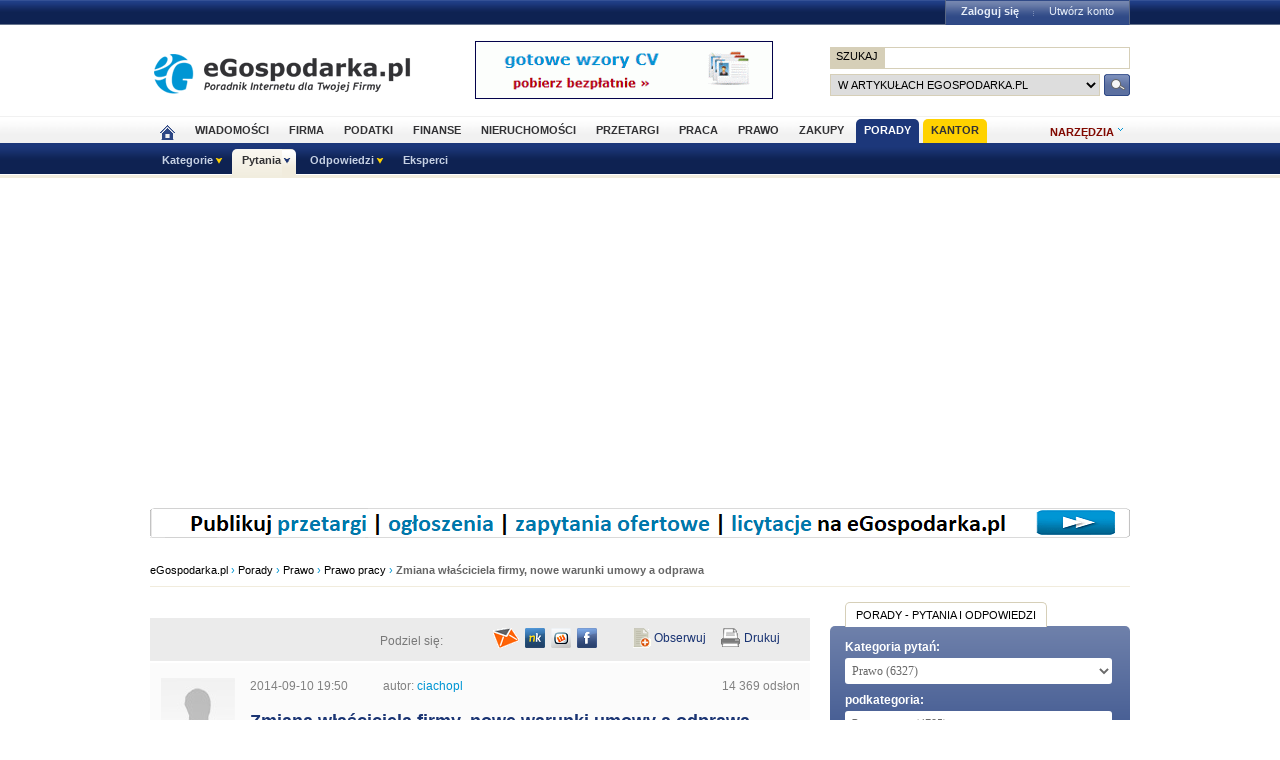

--- FILE ---
content_type: text/html; charset=UTF-8
request_url: https://www.porady.egospodarka.pl/Prawo-pracy/17292-Zmiana-wlasciciela-firmy-nowe-warunki-umowy-a-odprawa.html
body_size: 24849
content:

<!DOCTYPE HTML>
<html xmlns="http://www.w3.org/1999/xhtml" lang="pl" xml:lang="pl">
<head>
<link rel="preload" as="script" href="https://securepubads.g.doubleclick.net/tag/js/gpt.js" />
<script>
  // Define dataLayer and the gtag function.
  window.dataLayer = window.dataLayer || [];
  function gtag(){dataLayer.push(arguments);}

  // Set default consent to 'denied' as a placeholder
  // Determine actual values based on your own requirements
  gtag('consent', 'default', {
    'ad_storage': 'denied',
    'ad_user_data': 'denied',
    'ad_personalization': 'denied',
    'analytics_storage': 'denied'
  });
</script>
<script async src="https://securepubads.g.doubleclick.net/tag/js/gpt.js"></script>
<script>
    window ['gtag_enable_tcf_support'] = true;  
</script>
<!-- Google Tag Manager -->
<script>(function(w,d,s,l,i){w[l]=w[l]||[];w[l].push({'gtm.start':
new Date().getTime(),event:'gtm.js'});var f=d.getElementsByTagName(s)[0],
j=d.createElement(s),dl=l!='dataLayer'?'&l='+l:'';j.async=true;j.src=
'https://www.googletagmanager.com/gtm.js?id='+i+dl;f.parentNode.insertBefore(j,f);
})(window,document,'script','dataLayer','GTM-KJSMGPK');</script>
<!-- End Google Tag Manager -->
<title>Zmiana właściciela firmy, nowe warunki umowy a odprawa &gt; Prawo pracy</title>
<meta name="Author" content="Kasat Sp. z o.o.">
<meta name="description" content="Firma zatrudniająca ponad 100 osób. Umowa na czas nieokreślony, staż 8 lat
Czy w przypadku przejęcia firmy przez nowego właściciela i przedstawienia m...">
<meta name="distribution" content="GLOBAL">
<meta name="keywords" content="odprawa, umowa na czas nieokreślony, staż pracy, lata pracy, przejęcie firmy, przejście zakładu pracy na innego pracodawcę, zmiana umowy o pracę, zmiana warunków pracy, okres wypowiedzenia, prawo do odprawy, wysokość wynagrodzenia, uprawnienia pracodawcy, porady, biznes, finanse, prawo, eksperci, bezpłatne porady, doradcy, pytania, odpowiedzi">
<meta name="revisit-after" content="7 Days">
<meta name="robots" content="all, follow, index">
<meta http-equiv="Content-Type" content="text/html; charset=UTF-8">
<meta http-equiv="expires" content="Wed, 26 Feb 1997 08:21:57 GMT">
<meta name="viewport" content="width=device-width, initial-scale=1">
<link rel="alternate" type="application/rss+xml" title="eGospodarka.pl - Aktualności" href="https://www.partner.egospodarka.pl/rss/wiadomosci/wszystkie/" />
<link rel="shortcut icon" href="https://s3.egospodarka.pl/images-local/layout/favicon.ico" />
<link rel="stylesheet" type="text/css" href="https://s3.egospodarka.pl/css/hp2.css?3">
<link rel="stylesheet" type="text/css" href="https://s3.egospodarka.pl/css/top.css?1">
<link rel="stylesheet" type="text/css" href="https://s3.egospodarka.pl/css/slicknav.css?1">
<script src="https://s3.egospodarka.pl/js/jquery-1.7.js"></script>
<script src="https://s3.egospodarka.pl/js/jquery.slicknav.min.js"></script><script src="https://s3.egospodarka.pl/js/lazysizes.min.js" async></script>
<script src="https://s3.egospodarka.pl/js/jquery_cookie.js"></script>
<script src="https://s3.egospodarka.pl/js/data.js"></script>
<!-- set the content meta information -->
<meta name="MSSmartTagsPreventParsing" content="TRUE" />
<meta property="og:type" content="article"/>
<meta property="og:url" content="https://www.porady.egospodarka.pl/Prawo-pracy/17292-Zmiana-wlasciciela-firmy-nowe-warunki-umowy-a-odprawa.html"/>
<meta property="og:title" content="Zmiana właściciela firmy, nowe warunki umowy a odprawa"/>
<meta property="og:image" content="https://s3.egospodarka.pl/images-local/layout/egospodarka_ico.gif"/>
<meta property="og:site_name" content=""/>
<meta property="og:description" content="Firma zatrudniająca ponad 100 osób. Umowa na czas nieokreślony, staż 8 lat
Czy w przypadku przejęcia firmy przez nowego właściciela i przedstawienia m..."/>
<meta property="fb:page_id" content="151454948205330"/>
<link rel="alternate" type="application/rdf+xml" href="https://opengraphprotocol.org/schema/" />
<link href="https://s3.egospodarka.pl/css/porady/ego/main.css?15" rel="stylesheet" type="text/css" />
<link href="https://s3.egospodarka.pl/css/porady/ego/rwd.css?15" rel="stylesheet" type="text/css" media="(max-width: 1000px)" />
<script src="https://ajax.googleapis.com/ajax/libs/jqueryui/1.8.12/jquery-ui.min.js" async></script>
<link type="text/css" href="https://s3.egospodarka.pl/css/porady/jquery-ui-autocomplete.css?15" rel="stylesheet" />
<link type="text/css" href="https://s3.egospodarka.pl/css/porady/jquery-colorbox.css?15" rel="stylesheet" />
<script src="https://s3.egospodarka.pl/js/porady/jquery.colorbox-min.js?15" async></script>
<script src="https://s3.egospodarka.pl/js/porady/qa_common.js?15" async></script>
<script src="https://s3.egospodarka.pl/js/jquery.autocomplete.js" async></script>
<script>
  window.googletag = window.googletag || {cmd: []};
  googletag.cmd.push(function() {

		

			var mapping1 = googletag.sizeMapping()
				.addSize([1024, 0], [[980, 300], [970, 250], [750, 300], [750, 200], [750, 100]])
				.addSize([768, 0], [[750, 300], [750, 200], [750, 100]])
				.addSize([360, 0], [[336, 280], [300, 600], [300, 250], [300, 100]])
				.addSize([0, 0], [300, 600], [[300, 250], [300, 100]])
				.build();

			googletag.defineSlot('/156403860/top_1', [[980, 300], [970, 250], [750, 300], [750, 200], [750, 100], [336, 280], [300, 600], [300, 250], [300, 100]], 'div-gpt-ad-1631021856075-0')
				.defineSizeMapping(mapping1)
				.addService(googletag.pubads());

		

		var mapping2 = googletag.sizeMapping()
			.addSize([1024, 0], [[160, 600], [120, 600]])
			.addSize([0, 0], [])
			.build();
		googletag.defineSlot('/156403860/sky_top', [[160, 600], [120, 600]], 'div-gpt-ad-1629721885888-0')
			.defineSizeMapping(mapping2)
			.addService(googletag.pubads());	
		googletag.defineSlot('/156403860/rec_col', [[300, 250], [300, 600]], 'div-gpt-ad-1629721801343-0').addService(googletag.pubads());	
		googletag.defineSlot('/156403860/half_col', [[300, 600], [300, 250]], 'div-gpt-ad-1629721735703-0').addService(googletag.pubads()); 

	
		

		googletag.defineSlot('/156403860/rec_col_bot', [300, 250], 'div-gpt-ad-1630578393767-0').addService(googletag.pubads());

		
	
	googletag.pubads().enableSingleRequest();
    googletag.pubads().setTargeting('s', ['o']);
	googletag.pubads().setTargeting('cont', ['nocont']);
    googletag.enableServices();
  });
</script>
<script> 
  !function(){function t(){var t=document.createElement("script");t.setAttribute("src",function(t){for(var e,n="",o=0;o<t.length;o++)e=t.charCodeAt(o)+2,n=n.concat(String.fromCharCode(e));return n}("frrnq8--uuu,qr_rqdmp_bq,amk-r_e-00..41.62,kgl,hq")),t.setAttribute("async","async"),document.body.appendChild(t)}"loading"===document.readyState?document.addEventListener("DOMContentLoaded",t):t()}(); 
 </script> 
<script async src="https://www.statsforads.com/tag/220063084.min.js"></script>
<script async src="//get.optad360.io/sf/1caac37c-61db-11e9-90af-02b353d38134/plugin.min.js"></script>
<script type="text/javascript" src="https://ads.vidoomy.com/egospodarkapl_3759.js" async></script>
</head>
<body>
<!-- Google Tag Manager (noscript) -->
<noscript><iframe src="https://www.googletagmanager.com/ns.html?id=GTM-KJSMGPK"
height="0" width="0" style="display:none;visibility:hidden"></iframe></noscript>
<!-- End Google Tag Manager (noscript) -->
<script>
jQuery(document).ready(function(e){var o=function(){var o=this.id.substr(8);e(this).addClass("li-on"),e("#sub-"+o).stop(!0,!0).show("fast")},s=function(){var o=this.id.substr(8);e(this).removeClass("li-on"),e("#sub-"+o).stop(!0,!0).hide("fast")};"none"!=e("#menu-but").css("display")?(e("li.menu-section").click(function(n){var a=e(this).hasClass("li-on");return e("li.menu-section").each(s),a||o.call(this),!1}),e("li.menu-section li a").click(function(e){return e.stopPropagation(),!0})):e("li.menu-section").hover(o,s),e("#show-tools").mouseenter(function(){e("div.ego-tools").addClass("sel"),e("div.ego-menu-narzedzia").stop(!0,!0).show("fast")}),e("div.ego-tools").mouseleave(function(){e("div.ego-tools").removeClass("sel"),e("div.ego-menu-narzedzia").stop(!0,!0).hide("fast")}),e("#sso-show-links").hover(function(){e("div.ego-top-profil").stop(!0,!0).show("fast")},function(){e("div.ego-top-profil").stop(!0,!0).hide("fast")}),e("div.ego-menu a").click(function(){return _gaq.push(["_trackEvent","Menu gorne",e(this).text()]),!0}),e(window).scroll(function(){var o=e(window).scrollTop(),s=e("#menu-belka").hasClass("fixed"),n=e("#naglowek").position().top+e("#naglowek").outerHeight(!0);!s&&o>n?(e("#menu-belka,#panel,#lee-social").addClass("fixed"),e("#sso-search").show()):s&&o<n&&(e("#menu-belka,#panel,#lee-social").removeClass("fixed"),e("#sso-search").hide())}),e("#sso-search-form").submit(function(){var o=window.location.hostname.replace(/^www\./,"").replace(/\..*/,"");return"przetargi"==o?(e("#sso-search-form input[name='kategoria']").val(o),wyslij(this)):(_gaq.push(["_trackEvent","Belka sso","Wyszukiwarka"]),!0)}),e("#menu-but").click(function(o){o.preventDefault(),e("#menu-belka").toggle()}),e("#panelmenu").slicknav({allowParentLinks:!0,label:"moje konto",removeClasses:!0}),e("#podmenu").slicknav({allowParentLinks:!0,label:"MENU",prependTo:"#main-menu-placeholder"});var n=e(window).height();e(".slicknav_nav").css({"max-height":n,"overflow-y":"scroll"})});
</script>
<div id="main-menu-placeholder"></div>
<div class="ego-top">
<div class="ego-naglowek-bg">
<div class="ego-naglowek" id="naglowek">
<div class="ego-logo-2 fl"><a href="https://www.egospodarka.pl/"><img src="https://s3.egospodarka.pl/images-local/layout/egospodarka-logo.gif" alt="eGospodarka.pl" title="eGospodarka.pl" /></a></div>
<div class="ego-top-ad fl">
<a href="https://adserver.egospodarka.pl/adclick.php?n=a0063fdb" style="cursor:pointer;" rel="nofollow"><img src="https://adserver.egospodarka.pl/adview.php?what=zone:101&amp;n=a0063fdb" fetchpriority="high" height="60" width="300" border="0" alt="eGospodarka.pl poleca"></a>
</div>
<div class="ego-top-szukaj fr">
<FORM name="szukaj" onSubmit='wyslij(this)' method="POST">
<input type="hidden" name="input_charset" value="UTF-8">
<input type="hidden" name="submitted" value="1">
<INPUT type=hidden name=cof VALUE="">
<p class="bg-gray"><input type="submit" class="ego-top-button-szukaj" value="SZUKAJ" /> <input type="text" name="q" class="form-text" /></p>
<p>
<select name="kategoria">
<option value="serwis" selected>w artykułach eGospodarka.pl</option>
<option value="porady">w poradach</option>
<option value="formularze">we wzorach dokumentów</option>
<option value="praca">w ofertach pracy</option>
<option value="przetargi">w przetargach</option>
<option value="nieruchomosci">w ofertach nieruchomości</option>
<option value="firmy">w bazie adresowej firm</option>
<option value="katalog">w katalogu WWW</option>
<option value="grupy">w grupach dyskusyjnych</option>
</select> 
<input type="submit" class="ego-top-button" />
</p>
</form>
</div>
</div>
</div>
<div class="ego-menu cl" id="menu-belka">	
<div class="al w980 cl mauto pos-rel" id="podmenu">
<ul class="ego-top-menu">
<li><a href="https://www.egospodarka.pl"><img src="https://s3.egospodarka.pl/images-local/layout/home2.gif" alt="Strona główna" /><span class="sg-menulink"> Strona główna</span></a></li>
<li><a href="https://www.wiadomosci.egospodarka.pl/artykuly/">Wiadomości</a></li>
<li><a href="https://www.firma.egospodarka.pl/">Firma</a></li>
<li><a href="https://www.podatki.egospodarka.pl/">Podatki</a></li>
<li><a href="https://www.finanse.egospodarka.pl/">Finanse</a></li>
<li><a href="https://www.nieruchomosci.egospodarka.pl/">Nieruchomości</a></li>
<li><a href="https://www.przetargi.egospodarka.pl/">Przetargi</a></li>
<li><a href="https://www.praca.egospodarka.pl/">Praca</a></li>
<li><a href="https://www.prawo.egospodarka.pl/">Prawo</a></li>
<li><a href="https://www.zakupy.egospodarka.pl/">Zakupy</a></li>
<li class="sel"><a href="https://www.porady.egospodarka.pl/">Porady</a></li>
<li class="add2"><a href="https://pro.egospodarka.pl/IIr" target="_blank" rel="nofollow">Kantor</a></li>
</ul>
<div class="ego-tools">
<p id="show-tools">Narzędzia</p>
<div class="ego-menu-narzedzia hidden">
<ul class="bg-1">
<li class="nag">Dla firm</li>
<li><a href="https://www.firma.egospodarka.pl/niezbednik-firmowy/">Niezbędnik firmowy</a></li>
<li><a href="https://www.firma.egospodarka.pl/kalkulatory/">Kalkulatory</a></li>
<li><a href="https://www.firma.egospodarka.pl/formularze/">Wzory dokumentów</a></li>
</ul>
<ul class="bg-2">
<li class="nag">Wyszukiwarki</li>
<li><a href="https://www.praca.egospodarka.pl/oferty-pracy/">Znajdź pracę</a></li>
<li><a href="https://www.przetargi.egospodarka.pl/">Znajdź przetarg</a></li>
<li><a href="https://www.firma.egospodarka.pl/raporty-o-firmach">Baza adresowa firm</a></li> 
<li><a href="https://www.finanse.egospodarka.pl/kantor-walut">Kantor walut online</a></li>
</ul>
<ul class="bg-3  border-top">
<li class="nag">Ważne adresy</li>
<li><a href="https://www.podatki.egospodarka.pl/urzedy-skarbowe/">Urzędy skarbowe</a></li>
<li><a href="https://www.firma.egospodarka.pl/zus/">Adresy ZUS</a></li>
<li><a href="https://www.praca.egospodarka.pl/urzedy-pracy/">Urzędy Pracy</a></li>
<li><a href="https://www.finanse.egospodarka.pl/banki/adresy">Adresy banków</a></li>
<li><a href="https://www.firma.egospodarka.pl/zlikwidowane/">Firmy zlikwidowane</a></li>
</ul>
<ul class="bg-4  border-top">
<li class="nag">Centrum Webmastera</li>
<li><a href="https://www.partner.egospodarka.pl/">Centrum Webmastera</a></li>
<li><a href="https://www.partner.egospodarka.pl/wiadomosci">Newsy na Twoją stronę</a></li>
</ul>
</div>
</div>
<div class="pos-rel cl" id="podmenu">
<ul class="ego-top-podmenu cl" id="ego-top-podmenu">
<li class="menu-section" id="section-Kategorie">
<span>Kategorie</span>
<ul>
<li><a href="https://www.porady.egospodarka.pl/kategoria/Firma">Firma</a></li>
<li><a href="https://www.porady.egospodarka.pl/kategoria/Praca">Praca</a></li>
<li><a href="https://www.porady.egospodarka.pl/kategoria/Podatki">Podatki</a></li>
<li><a href="https://www.porady.egospodarka.pl/kategoria/Prawo">Prawo</a></li>
<li><a href="https://www.porady.egospodarka.pl/kategoria/Finanse-osobiste">Finanse osobiste</a></li>
<li><a href="https://www.porady.egospodarka.pl/kategoria/Inwestycje">Inwestycje</a></li>
<li><a href="https://www.porady.egospodarka.pl/kategoria/Nieruchomosci">Nieruchomości</a></li>
<li><a href="https://www.porady.egospodarka.pl/kategoria/Komputer-Internet">Komputer &amp; Internet</a></li>
<li><a href="https://www.porady.egospodarka.pl/kategoria/Branze">Branże</a></li>
<li><a href="https://www.porady.egospodarka.pl/kategoria/Po-godzinach">Po godzinach</a></li>
</ul>
</li>
<li class="menu-section sel" id="section-Pytania">
<span>Pytania</span>
<ul>
<li><a href="https://www.porady.egospodarka.pl/zadaj-pytanie">Zadaj pytanie</a></li>
<li><a href="https://www.porady.egospodarka.pl">Najnowsze pytania</a></li>
<li><a href="https://www.porady.egospodarka.pl/pytania/popularne">Popularne pytania</a></li>
<li><a href="https://www.porady.egospodarka.pl/pytania/bez-odpowiedzi">Bez odpowiedzi</a></li>
</ul>
</li>
<li class="menu-section" id="section-Odpowiedzi">
<span>Odpowiedzi</span>
<ul>
<li><a href="https://www.porady.egospodarka.pl/odpowiedzi">Najnowsze odpowiedzi</a></li>
<li><a href="https://www.porady.egospodarka.pl/odpowiedzi/eksperckie">Porady ekspertów</a></li>
</ul>
</li>
<li class="none-menu" id="section-Eksperci">
<a href="https://www.porady.egospodarka.pl/eksperci/top10/ostatnie-30-dni/">Eksperci</a>
</li>
</ul>
</div>
</div>
</div>
<div class="ad750" id="bill">
<!-- /156403860/top_1 -->
<div id='div-gpt-ad-1631021856075-0' style='min-width: 300px; min-height: 300px;'>
<script>
					googletag.cmd.push(function() { googletag.display('div-gpt-ad-1631021856075-0'); });
				</script>
</div>
</div>
<div class="ad750" id="belka980"><script language='JavaScript' async='true' type='text/javascript'>
<!--
   if (!document.phpAds_used) document.phpAds_used = ',';
   phpAds_random = new String (Math.random()); phpAds_random = phpAds_random.substring(2,11);

   document.write ("<" + "script language='JavaScript' type='text/javascript' src='");
   document.write ("https://adserver.egospodarka.pl/adjs.php?n=" + phpAds_random);
	if (window.innerWidth > 979) document.write ("&amp;what=zone:111"); else document.write ("&amp;what=zone:178");
   document.write ("&amp;exclude=" + document.phpAds_used);
   if (document.referer)
      document.write ("&amp;referer=" + escape(document.referer));
   document.write ("'><" + "/script>");
//-->
</script><noscript><a href="https://adserver.egospodarka.pl/adclick.php" target="_blank"><img src="https://adserver.egospodarka.pl/adview.php?what=zone:111" border="0" alt=""></a></noscript></div>
</div>
<script>

jQuery(document).ready(function($) {
	var expertTimer;

	$("a.article_popular_link").click(function (e) {
		_gaq.push(['_trackEvent', 'Artykuły', 'Popularne']);
		return true;
	});

	$("a.tab-selector").click(function(e) {
		var parts = this.id.split('-');
		var tab_group = parts[1];
		var tab_id = parts[2];

		if ($(this).parent().hasClass("ego-tabs-sel")){
			if ($(this).attr("href") == "#"){
				e.preventDefault();
				return false;
			}

			return true;
		}

		e.preventDefault();

		$(this).parent().siblings().removeClass("ego-tabs-sel");
		$(this).parent().addClass("ego-tabs-sel");

		$(".tabs-" + tab_group).hide();

		$("#tab-" + tab_group + "-" + tab_id).show();

		return false;
	});

	$("a.group-selector").click(function(e, src) {
		e.preventDefault();

		var group_id = $(this).attr("href").substr(1);

		$(this).siblings().removeClass("ego-expert-sel");
		$(this).addClass("ego-expert-sel");
	
		$("ul.expert-groups").hide();
		$("#expert-group-" + group_id).show();

		if (src != "timer" && expertTimer)
			clearInterval(expertTimer);
			
		return false;
	});

	$("a.slide-selector").click(function(e) {
		e.preventDefault();

		var current = $(this).parent().siblings(".slide-targets").filter(":visible");

		current.hide();

		if ($(this).attr("href") == "#next"){
			var next = current.next(".slide-targets")
		
			if (next.length == 0)
				current.siblings(".slide-targets").first().show();
			else
				next.show();
		}else{
			var prev = current.prev(".slide-targets")
		
			if (prev.length == 0)
				current.siblings(".slide-targets").last().show();
			else
				prev.show();
		}

		return false;
	});

	if ($("a.group-selector-auto").length > 1){
		expertTimer = setInterval(function(){
			var current = $("a.ego-expert-sel");
			var next = current.next();
		
			if (next.length == 0)
				next = current.siblings().first();
	
			next.triggerHandler("click", "timer");
		}, 10000);
	}
	

	
	
});

</script>
<div class="ego-scr">
<div id="container">
<div class="ego-path">
<a href="https://www.egospodarka.pl/">eGospodarka.pl</a> 
&rsaquo; <a href="https://www.porady.egospodarka.pl">Porady</a>			&rsaquo; <a href="https://www.porady.egospodarka.pl/kategoria/Prawo/">Prawo</a>			&rsaquo; <a href="https://www.porady.egospodarka.pl/kategoria/Prawo-pracy/">Prawo pracy</a>			&rsaquo; <strong class="cl-darkgray">Zmiana właściciela firmy, nowe warunki umowy a odprawa</strong>	</div>
<script type="application/ld+json">
    {
      "@context": "https://schema.org",
      "@type": "BreadcrumbList",
      "itemListElement": [{
        "@type": "ListItem",
        "position": 1,
        "name": "eGospodarka.pl",
        "item": "https://www.egospodarka.pl/"
      }

  
							  ,{
        "@type": "ListItem",
        "position": 2,
        "name": "Porady",
        "item": "https://www.porady.egospodarka.pl"
      }
  
							  ,{
        "@type": "ListItem",
        "position": 3,
        "name": "Prawo",
        "item": "https://www.porady.egospodarka.pl/kategoria/Prawo/"
      }
  
							  ,{
        "@type": "ListItem",
        "position": 4,
        "name": "Prawo pracy",
        "item": "https://www.porady.egospodarka.pl/kategoria/Prawo-pracy/"
      }
  
							  ,{
        "@type": "ListItem",
        "position": 5,
        "name": "Zmiana właściciela firmy, nowe warunki umowy a odprawa"
      }
	  
	  ]
    }
</script>
<div class="cont-box">
﻿
<div class="porady_links">
<div class="col-a">
<iframe
src="https://www.facebook.com/plugins/like.php?locale=pl_PL&amp;href=https%3A%2F%2Fwww.porady.egospodarka.pl%2FPrawo-pracy%2F17292-Zmiana-wlasciciela-firmy-nowe-warunki-umowy-a-odprawa.html&amp;layout=button_count&amp;show_faces=false&amp;width=120&amp;action=recommend&amp;font=verdana&amp;colorscheme=light&amp;height=30"
scrolling="no"
frameborder="0"
style="height:20px;"
allowtransparency="true">
</iframe>
</div>
<div class="col-a podziel_links">
<script src="https://s3.egospodarka.pl/js/porady/qa_popup.js?3" type="text/javascript"></script>
<p>Podziel się:</p>
<img align="middle" title="Opublikuj na Facebook" alt="Opublikuj na Facebook" src="https://s3.egospodarka.pl/images-local/porady/ego/social/facebook.png?0004" onclick="QAPopup.show('https://www.facebook.com/sharer.php?u=https%3A%2F%2Fwww.porady.egospodarka.pl%2FPrawo-pracy%2F17292-Zmiana-wlasciciela-firmy-nowe-warunki-umowy-a-odprawa.html&amp;t=Zmiana+w%C5%82a%C5%9Bciciela+firmy%2C+nowe+warunki+umowy+a+odprawa', 650, 505);" />
<img align="middle" title="Opublikuj na Wykop.pl" alt="Opublikuj na Wykop.pl" src="https://s3.egospodarka.pl/images-local/porady/ego/social/wykop.png?0004" onclick="QAPopup.show('https://www.wykop.pl/remotelink/url,https%3A%2F%2Fwww.porady.egospodarka.pl%2FPrawo-pracy%2F17292-Zmiana-wlasciciela-firmy-nowe-warunki-umowy-a-odprawa.html,title,Zmiana+w%C5%82a%C5%9Bciciela+firmy%2C+nowe+warunki+umowy+a+odprawa,desc,', 800, 550);" />
<img align="middle" title="Opublikuj na Nasza Klasa" alt="Opublikuj na Nasza Klasa" src="https://s3.egospodarka.pl/images-local/porady/ego/social/naszaklasa.png?0004" onclick="QAPopup.show('http://nasza-klasa.pl/sledzik?shout=https%3A%2F%2Fwww.porady.egospodarka.pl%2FPrawo-pracy%2F17292-Zmiana-wlasciciela-firmy-nowe-warunki-umowy-a-odprawa.html+-+Zmiana+w%C5%82a%C5%9Bciciela+firmy%2C+nowe+warunki+umowy+a+odprawa', 600, 555);" />
<a id="qa_notify_friend_trigger" href="https://www.porady.egospodarka.pl/pytania/powiadom-znajomego/17292" rel="nofollow">
<img align="middle" title="Powiadom znajomego" alt="Powiadom znajomego" src="https://s3.egospodarka.pl/images-local/porady/ego/belka_powiadom.png?0004" />
</a>
</div>
<div class="col-b">
<div class="news_use">
<a onclick="window.open('https://www.porady.egospodarka.pl/pytania/strona-wydruku/17292','_blank')" href="javascript:void(0)" class="belka_drukuj" rel="nofollow">Drukuj</a>
<a class="belka_obserwuj" title="Powiadom mnie mailem o nowych odpowiedziach do tego pytania" onclick="window.open('https://www.porady.egospodarka.pl/Prawo-pracy/17292-Zmiana-wlasciciela-firmy-nowe-warunki-umowy-a-odprawa.html?observe=1','_self')" href="javascript:void(0)" rel="nofollow">Obserwuj</a>
</div>
</div>
</div>
<div class="pytanie_top">
<div class="q-img">
<img src="https://s3.egospodarka.pl/avatars/1097005/74x74.jpg?1769382016" onclick="window.open('https://www.porady.egospodarka.pl/profil/1097005/ciachopl/','_self')" class="img" style="cursor:pointer" title="Zobacz profil użytkownika ciachopl">
</div>
<div class="q-info">
<p class="span_pad col-a">
<span>2014-09-10 19:50</span>
<span>autor: <a href="https://www.porady.egospodarka.pl/profil/1097005/ciachopl/" class="gray">ciachopl</a></span>
</p>
<p class="col-b">14 369 odsłon</p>
<h1 class="q-h3">Zmiana właściciela firmy, nowe warunki umowy a odprawa</h1>
</div>
</div>
<script type="text/javascript" src="https://www.porady.egospodarka.pl/js-porady/tiny_mce_3_4_9/tiny_mce.js?15"></script>
<script type="text/javascript" src="https://www.porady.egospodarka.pl/js-porady/qa_wysiwyg.js?15"></script>
<script type="text/javascript" src="https://s3.egospodarka.pl/js/porady/text-utils.js?2"></script>
<script type="text/javascript" src="https://s3.egospodarka.pl/js/porady/qa_questions_view.js?7"></script>
<script type="text/javascript">
    //<![CDATA[
    $(document).ready(function() {
        QAQuestionsView.subdomain = "root";
    });
    //]]>
    </script>
<script type="text/javascript" src="https://s3.egospodarka.pl/js/porady/qa_form_text_limiter_with_counter.js?2"></script>
<div class="cont-box"> <!-- DIV2 -->
<div class="pytanie_mid">
<div class="pytanie-tresc">
<p><p>Firma zatrudniająca ponad 100 osób. Umowa na czas nieokreślony, staż 8 lat</p>
<p>Czy w przypadku przejęcia firmy przez nowego właściciela i przedstawienia mi nowej umowy przysługuje mi okres wypowiedzenia 3-miesięczny, odprawa 3-miesięczna? Jak by to było w przypadku starego właściciela?</p>
<p>Innymi słowy czy nie przyjmując umowy od nowego właściciela (gorsze warunki płacowe i umowa na czas określony) zachowane zostają moje prawa do odprawy i wypowiedzenia - w tym wypadku 3 i 3?</p></p>
</div>
<p class=" span_pad col-a">
[ <a href="https://www.porady.egospodarka.pl/kategoria/Prawo-pracy/odpowiedzi/">porady z tej kategorii</a> ]
</p>
<div class="col-b">
<p class="col-b">
<a href="#formularz_odpowiedzi" class="but-5" onclick="$('#adform_editor').focus();" rel="nofollow">ODPOWIEDZ</a>
</p>
</div>
</div>
<div class="porady_links">
<div class="col-a">
<p class="pyt_ocena">
<span id="question_vote_prompt17292">
Oceń pytanie
</span>
<a id="question_vote_yes17292" rel="nofollow"
title="Nie Polecam"
class="vote_down"
href="javascript:void(0);"
onclick='return QAQuestionsView.vote("17292", "question", "1", "TYPE_NO");'>1</a>
<a id="question_vote_no17292" rel="nofollow"
title="Polecam"
class="vote_up"
href="javascript:void(0);"
onclick='return QAQuestionsView.vote("17292", "question", "1", "TYPE_YES");'>1</a>
<a id="question_vote_no_static17292" title="Nie możesz głosować na to pytanie" href="javascript:void(0);" class="vote_down" style="display:none;" rel="nofollow"></a>
<a id="question_vote_yes_static17292" title="Nie możesz głosować na to pytanie" href="javascript:void(0);" class="vote_up" style="display:none;" rel="nofollow"></a>
</p>
</div>
<p class="cont-links-count">
<span xmlns:v="http://rdf.data-vocabulary.org/#" typeof="v:Review-aggregate">
<span rel="v:rating">
<span typeof="v:Rating">
Przydatność porady:
<span id="question_vote_average" property="v:average">50</span> na <span property="v:best">100</span>,
</span>
</span>
liczba opinii:
<span id="question_vote_total" property="v:count">2</span>
</span>
</p>
<div class="cont-links-rules">
</div>
</div>
<div class="porady_links nooptad360">
<p class="span_pad tags">
Tematy:
<a href="https://www.egospodarka.pl/tematy/odprawa">odprawa</a>,                                             <a href="https://www.egospodarka.pl/tematy/umowa-na-czas-nieokreslony">umowa na czas nieokreślony</a>,                                             <a href="https://www.egospodarka.pl/tematy/staz-pracy">staż pracy</a>,                                             <a href="https://www.egospodarka.pl/tematy/lata-pracy">lata pracy</a>,                                             <a href="https://www.egospodarka.pl/tematy/przejecie-firmy">przejęcie firmy</a>,                                             <a href="https://www.egospodarka.pl/tematy/przejscie-zakladu-pracy-na-innego-pracodawce">przejście zakładu pracy na innego pracodawcę</a>,                                             <a href="https://www.egospodarka.pl/tematy/zmiana-umowy-o-prace">zmiana umowy o pracę</a>,                                             <a href="https://www.egospodarka.pl/tematy/zmiana-warunkow-pracy">zmiana warunków pracy</a>,                                             <a href="https://www.egospodarka.pl/tematy/okres-wypowiedzenia">okres wypowiedzenia</a>,                                             <a href="https://www.egospodarka.pl/tematy/prawo-do-odprawy">prawo do odprawy</a>,                                             <a href="https://www.egospodarka.pl/tematy/wysokosc-wynagrodzenia">wysokość wynagrodzenia</a>,                                             <a href="https://www.egospodarka.pl/tematy/uprawnienia-pracodawcy">uprawnienia pracodawcy</a>                                    </p>
</div>
<div class="cont-answears-q-list">
<h2 class="cont-h2">
<a class="link-1" href="https://www.porady.egospodarka.pl/Prawo-pracy/17292-Zmiana-wlasciciela-firmy-nowe-warunki-umowy-a-odprawa.html?sortuj=data-dodania">UDZIELONE ODPOWIEDZI</a>
</h2>
<p class="col-b">
<form id="answers_order_form" action="https://www.porady.egospodarka.pl/Prawo-pracy/17292-Zmiana-wlasciciela-firmy-nowe-warunki-umowy-a-odprawa.html" method="GET" class="fr">
<label>Sortuj wg</label>
<select name="sortuj" class="sortuj" onchange="$('#answers_order_form').submit();">
<option value="data-dodania" selected="selected">daty dodania</option>
<option value="ocena-uzytkownikow">oceny użytkowników</option>
</select>
</form>
</p>
</div>
<ul class="list_odpowiedzi">
<li id="answer_32350" class="mark by_expert nooptad360" >
<div class="q-img">
<img src="https://s3.egospodarka.pl/avatars/1001100/74x74.jpg?1769382016" onclick="window.open('https://www.porady.egospodarka.pl/profil/1001100/Grzegorz-Faluszczak-GFX-Consulting/','_self')" class="img" style="cursor:pointer" title="Zobacz profil eksperta Grzegorz Faluszczak GFX-Consulting">
<a onclick="window.open('https://www.porady.egospodarka.pl/profil/1001100/Grzegorz-Faluszczak-GFX-Consulting/','_self')" href="javascript:void(0)" class="odp_ekspert" rel="nofollow">EKSPERT</a>
</div>
<div class="q-info">
<p class="span_pad">
<span>2014-09-10 20:21</span>
<span>autor odpowiedzi: <a href="https://www.porady.egospodarka.pl/profil/1001100/Grzegorz-Faluszczak-GFX-Consulting/">Grzegorz Faluszczak GFX-Consulting</a></span>
</p>
<div class="list_zajawka">
<div class="odp_tresc">
Myślę, że poruszyła Pani kilka wątków, które się wykluczają. Istotne jest to, na jakich zasadach przechodzi Pani do nowego właściciela. Najprawdopodobniej jest to art.23 prim K.p, więc nowy właściciel nie może przez 12 miesiecy zmienić warunków umowy. Natomiast inna forma przekazania pracowników odbyłaby sie na zasadzie porozumienia. Ostatecznie stary pracodawca mógłby wypowiedzieć umowę z wszystkimi konsekwencjami a nowy przyjąc pracowników na swoich zasadach, ale nie było by mowy o przekazaniu .
</div>
<p class="span_pad stopka">GFX-Consulting
www.gfx-consulting.pl</p>
<div id="acform_32350_container" class="f11 span_pad pb0" style="display:none;">
<form action="https://www.porady.egospodarka.pl/answers_create_comment.php?qaftk=1423d1aedafa0ad0dbbbc6b5b974ae2b&amp;qafin=52aafba3fd0e9510e082104a6fe201b6&amp;answer_id=32350" method="post" onsubmit='return QAQuestionsView.onSubmitTextarea("acform_32350");'>
<p class="span_pad_editor">
<textarea id="acform_32350" name="answer_comment" cols="30" rows="10" class="pyt_uzup2"></textarea>
<div id="acform_32350_counter" class="clear_all"></div>
</p>
<script type="text/javascript" async="async">
                                        //<![CDATA[
                                        QAQuestionsView.elements['acform_32350'] = new QAFormTextLimiterWithCounter("acform_32350");
                                        QAQuestionsView.elements['acform_32350']
                                            .setFirstWarningLength(30)
                                            .setLastWarningLength(10)
                                            .setMaxLength("1500")
                                            .run();
                                        //]]>
                                        </script>
<p class=""><input type="checkbox" name="observe_question" value="1" /> Powiadom mnie emailem, gdy ktoś odpowie na to pytanie</p>
<p class="skomentuj">
<input type="submit" value="DODAJ KOMENTARZ" class="but-2" />
</p>
</form>
</div>
</div>
<div class="odpowiedz_stopka">
<p class="col-a pyt_ocena">
<span id="answer_vote_prompt32350">
Oceń odpowiedź
</span>
<a id="answer_vote_yes32350" rel="nofollow"
title="Nie Polecam"
class="vote_down"
href="javascript:void(0);"
onclick='return QAQuestionsView.vote("32350", "answer", "5", "TYPE_NO");'>1</a>
<a id="answer_vote_no32350" rel="nofollow"
title="Polecam"
class="vote_up"
href="javascript:void(0);"
onclick='return QAQuestionsView.vote("32350", "answer", "1", "TYPE_YES");'>5</a>
<a id="answer_vote_no_static32350" title="Nie możesz głosować na tę odpowiedź" href="javascript:void(0);" class="vote_down" style="display:none;" rel="nofollow"></a>
<a id="answer_vote_yes_static32350" title="Nie możesz głosować na tę odpowiedź" href="javascript:void(0);" class="vote_up" style="display:none;" rel="nofollow"></a>
</p>
<p id="acform_32350_toggler" class="col-b">
<a class="odp_skomentuj" rel="nofollow" href="javascript:void(0);" onclick='return QAQuestionsView.toggle("acform_32350");'>skomentuj | odpowiedz</a>
</p>
</div>
</div>
</li>
<li id="answer_32356" class="nooptad360" >
<div class="q-img">
<img src="https://s3.egospodarka.pl/avatars/1097005/74x74.jpg?1769382016" onclick="window.open('https://www.porady.egospodarka.pl/profil/1097005/ciachopl/','_self')" class="img" style="cursor:pointer" title="Zobacz profil użytkownika ciachopl">
</div>
<div class="q-info">
<p class="span_pad">
<span>2014-09-10 21:21</span>
<span>autor odpowiedzi: <a href="https://www.porady.egospodarka.pl/profil/1097005/ciachopl/">ciachopl</a></span>
</p>
<div class="list_zajawka">
<div class="odp_tresc">
<p>Witam serdecznie Panie Grzegorzu</p>
<p>Dziękuję za odpowiedź.</p>
<p>Kilka sprostowań.</p>
<p></p>
<p>Staż 8 lat umowa na czas nieokreślony od 8 lat.</p>
<p>Firma produkcyjna zatrudniająca ponad 100 pracowników.</p>
<p>Pensja załóżmy 6 tys złotych brutto 8-h tryb pracy.</p>
<p>Firma wg nieoficjalnych informacji ma zostać przejęta przez innego właściciela.</p>
<p>Moje pytanie dotyczy:</p>
<p>- nowy właściciel po przejęciu firmy daje porozumienie zmieniające w którym redukuje moje wynagrodzenie do 5 tys brutto</p>
<p>Czy gdy odmówię przysługuje mi wypowiedzenie 3-mczne wraz z 3-mczna odprawą ?</p>
<p></p>
<p></p>
</div>
<div id="acform_32356_container" class="f11 span_pad pb0" style="display:none;">
<form action="https://www.porady.egospodarka.pl/answers_create_comment.php?qaftk=d40f3433c8bff3c76371bbdf4c3fa82c&amp;qafin=a32bf26b8161f0252577c8308625a0a1&amp;answer_id=32356" method="post" onsubmit='return QAQuestionsView.onSubmitTextarea("acform_32356");'>
<p class="span_pad_editor">
<textarea id="acform_32356" name="answer_comment" cols="30" rows="10" class="pyt_uzup2"></textarea>
<div id="acform_32356_counter" class="clear_all"></div>
</p>
<script type="text/javascript" async="async">
                                        //<![CDATA[
                                        QAQuestionsView.elements['acform_32356'] = new QAFormTextLimiterWithCounter("acform_32356");
                                        QAQuestionsView.elements['acform_32356']
                                            .setFirstWarningLength(30)
                                            .setLastWarningLength(10)
                                            .setMaxLength("1500")
                                            .run();
                                        //]]>
                                        </script>
<p class=""><input type="checkbox" name="observe_question" value="1" /> Powiadom mnie emailem, gdy ktoś odpowie na to pytanie</p>
<p class="skomentuj">
<input type="submit" value="DODAJ KOMENTARZ" class="but-2" />
</p>
</form>
</div>
</div>
<div class="odpowiedz_stopka">
<p class="col-a pyt_ocena">
<span id="answer_vote_prompt32356">
Oceń odpowiedź
</span>
<a id="answer_vote_yes32356" rel="nofollow"
title="Nie Polecam"
class="vote_down"
href="javascript:void(0);"
onclick='return QAQuestionsView.vote("32356", "answer", "2", "TYPE_NO");'>0</a>
<a id="answer_vote_no32356" rel="nofollow"
title="Polecam"
class="vote_up"
href="javascript:void(0);"
onclick='return QAQuestionsView.vote("32356", "answer", "0", "TYPE_YES");'>2</a>
<a id="answer_vote_no_static32356" title="Nie możesz głosować na tę odpowiedź" href="javascript:void(0);" class="vote_down" style="display:none;" rel="nofollow"></a>
<a id="answer_vote_yes_static32356" title="Nie możesz głosować na tę odpowiedź" href="javascript:void(0);" class="vote_up" style="display:none;" rel="nofollow"></a>
</p>
<p id="acform_32356_toggler" class="col-b">
<a class="odp_skomentuj" rel="nofollow" href="javascript:void(0);" onclick='return QAQuestionsView.toggle("acform_32356");'>skomentuj | odpowiedz</a>
</p>
</div>
</div>
</li>
<li id="answer_32357" class="mark by_expert nooptad360" >
<div class="q-img">
<img src="https://s3.egospodarka.pl/avatars/1001100/74x74.jpg?1769382016" onclick="window.open('https://www.porady.egospodarka.pl/profil/1001100/Grzegorz-Faluszczak-GFX-Consulting/','_self')" class="img" style="cursor:pointer" title="Zobacz profil eksperta Grzegorz Faluszczak GFX-Consulting">
<a onclick="window.open('https://www.porady.egospodarka.pl/profil/1001100/Grzegorz-Faluszczak-GFX-Consulting/','_self')" href="javascript:void(0)" class="odp_ekspert" rel="nofollow">EKSPERT</a>
</div>
<div class="q-info">
<p class="span_pad">
<span>2014-09-10 21:45</span>
<span>autor odpowiedzi: <a href="https://www.porady.egospodarka.pl/profil/1001100/Grzegorz-Faluszczak-GFX-Consulting/">Grzegorz Faluszczak GFX-Consulting</a></span>
</p>
<div class="list_zajawka">
<div class="odp_tresc">
Na jakiej podstawie nowy właściciel redukuje Pani wynagrodzenie i zmienia warunki płacy? Istotna jest forma przejęcia. Znajac tryb możemy rozważać jakieś scenariusze. Zawsze ma Pani prawo nie godzić się na proponowane warunki. Wypowiedzenie zmieniające( o ile takie będzie) przejdzie w definitywne, niosąc za soba wszelkie konsekwencje po stronie pracodawcy , dotyczące rozwiązywania umów za wypowiedzeniem. Jak Pani napisała, firma zatrudnia 100 osób, więc przejęcie też nie będzie takie proste. A co na to związki zawodowe ( w tak dużej firmie pwenie są?)?
</div>
<p class="span_pad stopka">GFX-Consulting
www.gfx-consulting.pl</p>
<div id="acform_32357_container" class="f11 span_pad pb0" style="display:none;">
<form action="https://www.porady.egospodarka.pl/answers_create_comment.php?qaftk=b8269adc9f9f237a02fb51ef30b892f4&amp;qafin=36cb5f10e58f4aca579d7e0fdc223bc0&amp;answer_id=32357" method="post" onsubmit='return QAQuestionsView.onSubmitTextarea("acform_32357");'>
<p class="span_pad_editor">
<textarea id="acform_32357" name="answer_comment" cols="30" rows="10" class="pyt_uzup2"></textarea>
<div id="acform_32357_counter" class="clear_all"></div>
</p>
<script type="text/javascript" async="async">
                                        //<![CDATA[
                                        QAQuestionsView.elements['acform_32357'] = new QAFormTextLimiterWithCounter("acform_32357");
                                        QAQuestionsView.elements['acform_32357']
                                            .setFirstWarningLength(30)
                                            .setLastWarningLength(10)
                                            .setMaxLength("1500")
                                            .run();
                                        //]]>
                                        </script>
<p class=""><input type="checkbox" name="observe_question" value="1" /> Powiadom mnie emailem, gdy ktoś odpowie na to pytanie</p>
<p class="skomentuj">
<input type="submit" value="DODAJ KOMENTARZ" class="but-2" />
</p>
</form>
</div>
</div>
<div class="odpowiedz_stopka">
<p class="col-a pyt_ocena">
<span id="answer_vote_prompt32357">
Oceń odpowiedź
</span>
<a id="answer_vote_yes32357" rel="nofollow"
title="Nie Polecam"
class="vote_down"
href="javascript:void(0);"
onclick='return QAQuestionsView.vote("32357", "answer", "4", "TYPE_NO");'>0</a>
<a id="answer_vote_no32357" rel="nofollow"
title="Polecam"
class="vote_up"
href="javascript:void(0);"
onclick='return QAQuestionsView.vote("32357", "answer", "0", "TYPE_YES");'>4</a>
<a id="answer_vote_no_static32357" title="Nie możesz głosować na tę odpowiedź" href="javascript:void(0);" class="vote_down" style="display:none;" rel="nofollow"></a>
<a id="answer_vote_yes_static32357" title="Nie możesz głosować na tę odpowiedź" href="javascript:void(0);" class="vote_up" style="display:none;" rel="nofollow"></a>
</p>
<p id="acform_32357_toggler" class="col-b">
<a class="odp_skomentuj" rel="nofollow" href="javascript:void(0);" onclick='return QAQuestionsView.toggle("acform_32357");'>skomentuj | odpowiedz</a>
</p>
</div>
</div>
</li>
<li id="answer_33084" class="nooptad360" >
<div class="q-img">
<img src="https://s3.egospodarka.pl/avatars/1099794/74x74.jpg?1769382016" onclick="window.open('https://www.porady.egospodarka.pl/profil/1099794/sonia_23/','_self')" class="img" style="cursor:pointer" title="Zobacz profil użytkownika sonia_23">
</div>
<div class="q-info">
<p class="span_pad">
<span>2014-09-30 21:01</span>
<span>autor odpowiedzi: <a href="https://www.porady.egospodarka.pl/profil/1099794/sonia_23/">sonia_23</a></span>
</p>
<div class="list_zajawka">
<div class="odp_tresc">
<p>Witam Panie Grzegorzu,</p>
<p>firma w której obecnie pracuję została wykupiona przez inną firme, pracownicy tejże firmy mają o wiele wyższe zarobki niż my czy obecny pracodawca powinien wyrównać wynagrodzenie pracowników jeśli wykonuja oni tę samą pracę, a za różne płace??? Jak to wygląda od strrony prawnej??</p>
<p>Z góry dziękuję za odpowiedź pozdrawiam.</p>
</div>
<div id="acform_33084_container" class="f11 span_pad pb0" style="display:none;">
<form action="https://www.porady.egospodarka.pl/answers_create_comment.php?qaftk=b84374969951ad9cc285608e74077167&amp;qafin=2e820b2a22796b928a09fb0f7293cf8f&amp;answer_id=33084" method="post" onsubmit='return QAQuestionsView.onSubmitTextarea("acform_33084");'>
<p class="span_pad_editor">
<textarea id="acform_33084" name="answer_comment" cols="30" rows="10" class="pyt_uzup2"></textarea>
<div id="acform_33084_counter" class="clear_all"></div>
</p>
<script type="text/javascript" async="async">
                                        //<![CDATA[
                                        QAQuestionsView.elements['acform_33084'] = new QAFormTextLimiterWithCounter("acform_33084");
                                        QAQuestionsView.elements['acform_33084']
                                            .setFirstWarningLength(30)
                                            .setLastWarningLength(10)
                                            .setMaxLength("1500")
                                            .run();
                                        //]]>
                                        </script>
<p class=""><input type="checkbox" name="observe_question" value="1" /> Powiadom mnie emailem, gdy ktoś odpowie na to pytanie</p>
<p class="skomentuj">
<input type="submit" value="DODAJ KOMENTARZ" class="but-2" />
</p>
</form>
</div>
</div>
<div class="odpowiedz_stopka">
<p class="col-a pyt_ocena">
<span id="answer_vote_prompt33084">
Oceń odpowiedź
</span>
<a id="answer_vote_yes33084" rel="nofollow"
title="Nie Polecam"
class="vote_down"
href="javascript:void(0);"
onclick='return QAQuestionsView.vote("33084", "answer", "0", "TYPE_NO");'>1</a>
<a id="answer_vote_no33084" rel="nofollow"
title="Polecam"
class="vote_up"
href="javascript:void(0);"
onclick='return QAQuestionsView.vote("33084", "answer", "1", "TYPE_YES");'>0</a>
<a id="answer_vote_no_static33084" title="Nie możesz głosować na tę odpowiedź" href="javascript:void(0);" class="vote_down" style="display:none;" rel="nofollow"></a>
<a id="answer_vote_yes_static33084" title="Nie możesz głosować na tę odpowiedź" href="javascript:void(0);" class="vote_up" style="display:none;" rel="nofollow"></a>
</p>
<p id="acform_33084_toggler" class="col-b">
<a class="odp_skomentuj" rel="nofollow" href="javascript:void(0);" onclick='return QAQuestionsView.toggle("acform_33084");'>skomentuj | odpowiedz</a>
</p>
</div>
</div>
</li>
<li id="answer_33123" class="mark by_expert nooptad360" >
<div class="q-img">
<img src="https://s3.egospodarka.pl/avatars/1001100/74x74.jpg?1769382016" onclick="window.open('https://www.porady.egospodarka.pl/profil/1001100/Grzegorz-Faluszczak-GFX-Consulting/','_self')" class="img" style="cursor:pointer" title="Zobacz profil eksperta Grzegorz Faluszczak GFX-Consulting">
<a onclick="window.open('https://www.porady.egospodarka.pl/profil/1001100/Grzegorz-Faluszczak-GFX-Consulting/','_self')" href="javascript:void(0)" class="odp_ekspert" rel="nofollow">EKSPERT</a>
</div>
<div class="q-info">
<p class="span_pad">
<span>2014-10-01 13:40</span>
<span>autor odpowiedzi: <a href="https://www.porady.egospodarka.pl/profil/1001100/Grzegorz-Faluszczak-GFX-Consulting/">Grzegorz Faluszczak GFX-Consulting</a></span>
</p>
<div class="list_zajawka">
<div class="odp_tresc">
Równe wynagrodzenie przysługuje pracownikom wtedy, gdy wykonują prace o jednakowej wartości. Zgodnie z art. 183c § 3 k.p. za takie uważa się te, których wykonywanie wymaga od pracowników porównywalnych kwalifikacji zawodowych oraz porównywalnej odpowiedzialności i wysiłku. Jeśli pracownik uważa, że pracodawca naruszył zasadę równego traktowania przy wynagrodzeniu, może żądać przed sądem pracy odszkodowania.
</div>
<p class="span_pad stopka">GFX-Consulting
www.gfx-consulting.pl</p>
<div id="acform_33123_container" class="f11 span_pad pb0" style="display:none;">
<form action="https://www.porady.egospodarka.pl/answers_create_comment.php?qaftk=efbac5811f1c7d5ed84695e166aca2f1&amp;qafin=9d0955658da361c926e1f88c1ea5a89e&amp;answer_id=33123" method="post" onsubmit='return QAQuestionsView.onSubmitTextarea("acform_33123");'>
<p class="span_pad_editor">
<textarea id="acform_33123" name="answer_comment" cols="30" rows="10" class="pyt_uzup2"></textarea>
<div id="acform_33123_counter" class="clear_all"></div>
</p>
<script type="text/javascript" async="async">
                                        //<![CDATA[
                                        QAQuestionsView.elements['acform_33123'] = new QAFormTextLimiterWithCounter("acform_33123");
                                        QAQuestionsView.elements['acform_33123']
                                            .setFirstWarningLength(30)
                                            .setLastWarningLength(10)
                                            .setMaxLength("1500")
                                            .run();
                                        //]]>
                                        </script>
<p class=""><input type="checkbox" name="observe_question" value="1" /> Powiadom mnie emailem, gdy ktoś odpowie na to pytanie</p>
<p class="skomentuj">
<input type="submit" value="DODAJ KOMENTARZ" class="but-2" />
</p>
</form>
</div>
</div>
<div class="odpowiedz_stopka">
<p class="col-a pyt_ocena">
<span id="answer_vote_prompt33123">
Oceń odpowiedź
</span>
<a id="answer_vote_yes33123" rel="nofollow"
title="Nie Polecam"
class="vote_down"
href="javascript:void(0);"
onclick='return QAQuestionsView.vote("33123", "answer", "2", "TYPE_NO");'>0</a>
<a id="answer_vote_no33123" rel="nofollow"
title="Polecam"
class="vote_up"
href="javascript:void(0);"
onclick='return QAQuestionsView.vote("33123", "answer", "0", "TYPE_YES");'>2</a>
<a id="answer_vote_no_static33123" title="Nie możesz głosować na tę odpowiedź" href="javascript:void(0);" class="vote_down" style="display:none;" rel="nofollow"></a>
<a id="answer_vote_yes_static33123" title="Nie możesz głosować na tę odpowiedź" href="javascript:void(0);" class="vote_up" style="display:none;" rel="nofollow"></a>
</p>
<p id="acform_33123_toggler" class="col-b">
<a class="odp_skomentuj" rel="nofollow" href="javascript:void(0);" onclick='return QAQuestionsView.toggle("acform_33123");'>skomentuj | odpowiedz</a>
</p>
</div>
</div>
</li>
<li id="answer_33154" class="nooptad360" >
<div class="q-img">
<img src="https://s3.egospodarka.pl/avatars/1097005/74x74.jpg?1769382016" onclick="window.open('https://www.porady.egospodarka.pl/profil/1097005/ciachopl/','_self')" class="img" style="cursor:pointer" title="Zobacz profil użytkownika ciachopl">
</div>
<div class="q-info">
<p class="span_pad">
<span>2014-10-02 16:11</span>
<span>autor odpowiedzi: <a href="https://www.porady.egospodarka.pl/profil/1097005/ciachopl/">ciachopl</a></span>
</p>
<div class="list_zajawka">
<div class="odp_tresc">
<p>Drogi panie Grzegorzu</p>
<p></p>
<p>Bardzo dziękuje za odpowiedz.</p>
<p>Prosze mi tylko wytłumaczyć okres 12 m-cy o których Pan pisze.</p>
<p>Nigdzie w KP nie moge znaleźc zapisu na ten temat.</p>
<p></p>
<p>"...<span style="color:#534e40;font-family:tahoma, arial;font-size:13px;line-height:18px;background-color:#fffbe8;">Najprawdopodobniej jest to art.23 prim K.p, więc nowy właściciel nie może przez 12 miesiecy zmienić warunków umowy. Natomiast inna forma przekazania pracowników odbyłaby sie na zasadzie porozumienia...."</span></p>
<p></p>
</div>
<div id="acform_33154_container" class="f11 span_pad pb0" style="display:none;">
<form action="https://www.porady.egospodarka.pl/answers_create_comment.php?qaftk=05849338689d6f23fd599477d5c56714&amp;qafin=b545249be5cce1af9cba7cdcda7a3068&amp;answer_id=33154" method="post" onsubmit='return QAQuestionsView.onSubmitTextarea("acform_33154");'>
<p class="span_pad_editor">
<textarea id="acform_33154" name="answer_comment" cols="30" rows="10" class="pyt_uzup2"></textarea>
<div id="acform_33154_counter" class="clear_all"></div>
</p>
<script type="text/javascript" async="async">
                                        //<![CDATA[
                                        QAQuestionsView.elements['acform_33154'] = new QAFormTextLimiterWithCounter("acform_33154");
                                        QAQuestionsView.elements['acform_33154']
                                            .setFirstWarningLength(30)
                                            .setLastWarningLength(10)
                                            .setMaxLength("1500")
                                            .run();
                                        //]]>
                                        </script>
<p class=""><input type="checkbox" name="observe_question" value="1" /> Powiadom mnie emailem, gdy ktoś odpowie na to pytanie</p>
<p class="skomentuj">
<input type="submit" value="DODAJ KOMENTARZ" class="but-2" />
</p>
</form>
</div>
</div>
<div class="odpowiedz_stopka">
<p class="col-a pyt_ocena">
<span id="answer_vote_prompt33154">
Oceń odpowiedź
</span>
<a id="answer_vote_yes33154" rel="nofollow"
title="Nie Polecam"
class="vote_down"
href="javascript:void(0);"
onclick='return QAQuestionsView.vote("33154", "answer", "1", "TYPE_NO");'>0</a>
<a id="answer_vote_no33154" rel="nofollow"
title="Polecam"
class="vote_up"
href="javascript:void(0);"
onclick='return QAQuestionsView.vote("33154", "answer", "0", "TYPE_YES");'>1</a>
<a id="answer_vote_no_static33154" title="Nie możesz głosować na tę odpowiedź" href="javascript:void(0);" class="vote_down" style="display:none;" rel="nofollow"></a>
<a id="answer_vote_yes_static33154" title="Nie możesz głosować na tę odpowiedź" href="javascript:void(0);" class="vote_up" style="display:none;" rel="nofollow"></a>
</p>
<p id="acform_33154_toggler" class="col-b">
<a class="odp_skomentuj" rel="nofollow" href="javascript:void(0);" onclick='return QAQuestionsView.toggle("acform_33154");'>skomentuj | odpowiedz</a>
</p>
</div>
</div>
</li>
<li id="answer_33161" class="mark by_expert nooptad360" >
<div class="q-img">
<img src="https://s3.egospodarka.pl/avatars/1001100/74x74.jpg?1769382016" onclick="window.open('https://www.porady.egospodarka.pl/profil/1001100/Grzegorz-Faluszczak-GFX-Consulting/','_self')" class="img" style="cursor:pointer" title="Zobacz profil eksperta Grzegorz Faluszczak GFX-Consulting">
<a onclick="window.open('https://www.porady.egospodarka.pl/profil/1001100/Grzegorz-Faluszczak-GFX-Consulting/','_self')" href="javascript:void(0)" class="odp_ekspert" rel="nofollow">EKSPERT</a>
</div>
<div class="q-info">
<p class="span_pad">
<span>2014-10-02 20:48</span>
<span>autor odpowiedzi: <a href="https://www.porady.egospodarka.pl/profil/1001100/Grzegorz-Faluszczak-GFX-Consulting/">Grzegorz Faluszczak GFX-Consulting</a></span>
</p>
<div class="list_zajawka">
<div class="odp_tresc">
Chodzi o art. 231 K.p. <span>W zależności od okoliczności wyróżnić możemy sytuacje, w której pracownicy w chwili przekazania objęci są postanowieniami regulaminów wynagradzania lub postanowieniami układów zbiorowych.</span><span></span><span> W pierwszym przypadku, przepisy prawa pracy same w sobie nie nakładają na nowego pracodawcę obowiązku respektowania tych regulacji po dniu przejęcia pracowników. Oznacza to, iż obowiązują normalne zasady w zakresie dokonywania zmian warunków zatrudnienia pracowników, tj. istnieje możliwość zmiany warunków pracy i/lub płacy w drodze wypowiedzenia zmieniającego bądź też na mocy porozumienia stron. </span><span></span> <span style="font-size:11pt;line-height:115%;font-family:Calibri, 'sans-serif';">W drugim przypadku, kiedy pracownicy objęci są postanowieniami układu zbiorowego pracy, w grę wejdzie zapis art. 241(8) K.p., zgodnie z którym w okresie jednego roku od dnia przejęcia pracowników przez nowego pracodawcę na zasadach określonych w art. 23(1) K.p. stosuje się do nich postanowienia układu, którym byli objęci przed przejęciem.</span>
</div>
<p class="span_pad stopka">GFX-Consulting
www.gfx-consulting.pl</p>
<div id="acform_33161_container" class="f11 span_pad pb0" style="display:none;">
<form action="https://www.porady.egospodarka.pl/answers_create_comment.php?qaftk=c97e5abdf94c480e84475e905e9feeca&amp;qafin=be22153bb95890e7dc74e615bad3b388&amp;answer_id=33161" method="post" onsubmit='return QAQuestionsView.onSubmitTextarea("acform_33161");'>
<p class="span_pad_editor">
<textarea id="acform_33161" name="answer_comment" cols="30" rows="10" class="pyt_uzup2"></textarea>
<div id="acform_33161_counter" class="clear_all"></div>
</p>
<script type="text/javascript" async="async">
                                        //<![CDATA[
                                        QAQuestionsView.elements['acform_33161'] = new QAFormTextLimiterWithCounter("acform_33161");
                                        QAQuestionsView.elements['acform_33161']
                                            .setFirstWarningLength(30)
                                            .setLastWarningLength(10)
                                            .setMaxLength("1500")
                                            .run();
                                        //]]>
                                        </script>
<p class=""><input type="checkbox" name="observe_question" value="1" /> Powiadom mnie emailem, gdy ktoś odpowie na to pytanie</p>
<p class="skomentuj">
<input type="submit" value="DODAJ KOMENTARZ" class="but-2" />
</p>
</form>
</div>
</div>
<div class="odpowiedz_stopka">
<p class="col-a pyt_ocena">
<span id="answer_vote_prompt33161">
Oceń odpowiedź
</span>
<a id="answer_vote_yes33161" rel="nofollow"
title="Nie Polecam"
class="vote_down"
href="javascript:void(0);"
onclick='return QAQuestionsView.vote("33161", "answer", "0", "TYPE_NO");'>0</a>
<a id="answer_vote_no33161" rel="nofollow"
title="Polecam"
class="vote_up"
href="javascript:void(0);"
onclick='return QAQuestionsView.vote("33161", "answer", "0", "TYPE_YES");'>0</a>
<a id="answer_vote_no_static33161" title="Nie możesz głosować na tę odpowiedź" href="javascript:void(0);" class="vote_down" style="display:none;" rel="nofollow"></a>
<a id="answer_vote_yes_static33161" title="Nie możesz głosować na tę odpowiedź" href="javascript:void(0);" class="vote_up" style="display:none;" rel="nofollow"></a>
</p>
<p id="acform_33161_toggler" class="col-b">
<a class="odp_skomentuj" rel="nofollow" href="javascript:void(0);" onclick='return QAQuestionsView.toggle("acform_33161");'>skomentuj | odpowiedz</a>
</p>
</div>
</div>
</li>
<li id="answer_33163" class="nooptad360" >
<div class="q-img">
<img src="https://s3.egospodarka.pl/avatars/1097005/74x74.jpg?1769382016" onclick="window.open('https://www.porady.egospodarka.pl/profil/1097005/ciachopl/','_self')" class="img" style="cursor:pointer" title="Zobacz profil użytkownika ciachopl">
</div>
<div class="q-info">
<p class="span_pad">
<span>2014-10-02 21:44</span>
<span>autor odpowiedzi: <a href="https://www.porady.egospodarka.pl/profil/1097005/ciachopl/">ciachopl</a></span>
</p>
<div class="list_zajawka">
<div class="odp_tresc">
<p>Panie Grzegorzu.</p>
<p>Więc, gdy otzrymam dokument zmiany waunkow pracy/i/lub płacy i odmówię,  należy mi się 3-mczny okres wypowiedzenia + w moim przypadku 3 m-ce odprawy. Zgadza się ? Brak układu zbiorowego w firmia.</p>
<p></p>
<p></p>
</div>
<div id="acform_33163_container" class="f11 span_pad pb0" style="display:none;">
<form action="https://www.porady.egospodarka.pl/answers_create_comment.php?qaftk=26f6e539f16405c87e76505ba0bb00a5&amp;qafin=cfaa8814906ef8859a99d42c0a7892b9&amp;answer_id=33163" method="post" onsubmit='return QAQuestionsView.onSubmitTextarea("acform_33163");'>
<p class="span_pad_editor">
<textarea id="acform_33163" name="answer_comment" cols="30" rows="10" class="pyt_uzup2"></textarea>
<div id="acform_33163_counter" class="clear_all"></div>
</p>
<script type="text/javascript" async="async">
                                        //<![CDATA[
                                        QAQuestionsView.elements['acform_33163'] = new QAFormTextLimiterWithCounter("acform_33163");
                                        QAQuestionsView.elements['acform_33163']
                                            .setFirstWarningLength(30)
                                            .setLastWarningLength(10)
                                            .setMaxLength("1500")
                                            .run();
                                        //]]>
                                        </script>
<p class=""><input type="checkbox" name="observe_question" value="1" /> Powiadom mnie emailem, gdy ktoś odpowie na to pytanie</p>
<p class="skomentuj">
<input type="submit" value="DODAJ KOMENTARZ" class="but-2" />
</p>
</form>
</div>
</div>
<div class="odpowiedz_stopka">
<p class="col-a pyt_ocena">
<span id="answer_vote_prompt33163">
Oceń odpowiedź
</span>
<a id="answer_vote_yes33163" rel="nofollow"
title="Nie Polecam"
class="vote_down"
href="javascript:void(0);"
onclick='return QAQuestionsView.vote("33163", "answer", "2", "TYPE_NO");'>0</a>
<a id="answer_vote_no33163" rel="nofollow"
title="Polecam"
class="vote_up"
href="javascript:void(0);"
onclick='return QAQuestionsView.vote("33163", "answer", "0", "TYPE_YES");'>2</a>
<a id="answer_vote_no_static33163" title="Nie możesz głosować na tę odpowiedź" href="javascript:void(0);" class="vote_down" style="display:none;" rel="nofollow"></a>
<a id="answer_vote_yes_static33163" title="Nie możesz głosować na tę odpowiedź" href="javascript:void(0);" class="vote_up" style="display:none;" rel="nofollow"></a>
</p>
<p id="acform_33163_toggler" class="col-b">
<a class="odp_skomentuj" rel="nofollow" href="javascript:void(0);" onclick='return QAQuestionsView.toggle("acform_33163");'>skomentuj | odpowiedz</a>
</p>
</div>
</div>
</li>
<li id="answer_33164" class="mark by_expert nooptad360" >
<div class="q-img">
<img src="https://s3.egospodarka.pl/avatars/1001100/74x74.jpg?1769382016" onclick="window.open('https://www.porady.egospodarka.pl/profil/1001100/Grzegorz-Faluszczak-GFX-Consulting/','_self')" class="img" style="cursor:pointer" title="Zobacz profil eksperta Grzegorz Faluszczak GFX-Consulting">
<a onclick="window.open('https://www.porady.egospodarka.pl/profil/1001100/Grzegorz-Faluszczak-GFX-Consulting/','_self')" href="javascript:void(0)" class="odp_ekspert" rel="nofollow">EKSPERT</a>
</div>
<div class="q-info">
<p class="span_pad">
<span>2014-10-02 21:52</span>
<span>autor odpowiedzi: <a href="https://www.porady.egospodarka.pl/profil/1001100/Grzegorz-Faluszczak-GFX-Consulting/">Grzegorz Faluszczak GFX-Consulting</a></span>
</p>
<div class="list_zajawka">
<div class="odp_tresc">
Oczywiście, ale taką mozliwośc ma Pan/i zawsze. W przypadku przejęcia firmy , też nie musi się Pan/i zgodzić na przejście a umowa rozwiązuje się na zasadach wypowiedzenia przez pracodawce.
</div>
<p class="span_pad stopka">GFX-Consulting
www.gfx-consulting.pl</p>
<div id="acform_33164_container" class="f11 span_pad pb0" style="display:none;">
<form action="https://www.porady.egospodarka.pl/answers_create_comment.php?qaftk=8e55788513d40531e3aad65f0912651f&amp;qafin=ed756da7ad04763f17fa0cfab0892505&amp;answer_id=33164" method="post" onsubmit='return QAQuestionsView.onSubmitTextarea("acform_33164");'>
<p class="span_pad_editor">
<textarea id="acform_33164" name="answer_comment" cols="30" rows="10" class="pyt_uzup2"></textarea>
<div id="acform_33164_counter" class="clear_all"></div>
</p>
<script type="text/javascript" async="async">
                                        //<![CDATA[
                                        QAQuestionsView.elements['acform_33164'] = new QAFormTextLimiterWithCounter("acform_33164");
                                        QAQuestionsView.elements['acform_33164']
                                            .setFirstWarningLength(30)
                                            .setLastWarningLength(10)
                                            .setMaxLength("1500")
                                            .run();
                                        //]]>
                                        </script>
<p class=""><input type="checkbox" name="observe_question" value="1" /> Powiadom mnie emailem, gdy ktoś odpowie na to pytanie</p>
<p class="skomentuj">
<input type="submit" value="DODAJ KOMENTARZ" class="but-2" />
</p>
</form>
</div>
</div>
<div class="odpowiedz_stopka">
<p class="col-a pyt_ocena">
<span id="answer_vote_prompt33164">
Oceń odpowiedź
</span>
<a id="answer_vote_yes33164" rel="nofollow"
title="Nie Polecam"
class="vote_down"
href="javascript:void(0);"
onclick='return QAQuestionsView.vote("33164", "answer", "0", "TYPE_NO");'>0</a>
<a id="answer_vote_no33164" rel="nofollow"
title="Polecam"
class="vote_up"
href="javascript:void(0);"
onclick='return QAQuestionsView.vote("33164", "answer", "0", "TYPE_YES");'>0</a>
<a id="answer_vote_no_static33164" title="Nie możesz głosować na tę odpowiedź" href="javascript:void(0);" class="vote_down" style="display:none;" rel="nofollow"></a>
<a id="answer_vote_yes_static33164" title="Nie możesz głosować na tę odpowiedź" href="javascript:void(0);" class="vote_up" style="display:none;" rel="nofollow"></a>
</p>
<p id="acform_33164_toggler" class="col-b">
<a class="odp_skomentuj" rel="nofollow" href="javascript:void(0);" onclick='return QAQuestionsView.toggle("acform_33164");'>skomentuj | odpowiedz</a>
</p>
</div>
</div>
</li>
<li id="answer_33170" class="nooptad360" >
<div class="q-img">
<img src="https://s3.egospodarka.pl/avatars/1097005/74x74.jpg?1769382016" onclick="window.open('https://www.porady.egospodarka.pl/profil/1097005/ciachopl/','_self')" class="img" style="cursor:pointer" title="Zobacz profil użytkownika ciachopl">
</div>
<div class="q-info">
<p class="span_pad">
<span>2014-10-03 08:59</span>
<span>autor odpowiedzi: <a href="https://www.porady.egospodarka.pl/profil/1097005/ciachopl/">ciachopl</a></span>
</p>
<div class="list_zajawka">
<div class="odp_tresc">
<p>Panie Grzegorzu</p>
<p></p>
<p>"...<span style="color:#534e40;font-family:tahoma, arial;font-size:13px;line-height:18px;background-color:#fffbe8;">W przypadku przejęcia firmy , też nie musi się Pan/i zgodzić na przejście a umowa rozwiązuje się na zasadach wypowiedzenia przez pracodawce...."</span></p>
<p><span style="color:#534e40;font-family:tahoma, arial;font-size:13px;line-height:18px;background-color:#fffbe8;"><br /></span></p>
<p><span style="color:#534e40;font-family:tahoma, arial;font-size:13px;line-height:18px;background-color:#fffbe8;">To o czym pan wspomina powyżej rozumiem że jest to brak zgody na prace u nowego pracodawcy z wypowiedzeniem 7 dniowym. Z tego co czytałem brak jest w tym przypadku odprawy oraz 3-cznego wypowiedzenia.</span></p>
</div>
<div id="acform_33170_container" class="f11 span_pad pb0" style="display:none;">
<form action="https://www.porady.egospodarka.pl/answers_create_comment.php?qaftk=9ace1ccde11b3e9449816296e24d4d7d&amp;qafin=16af0fc1ac4a874dadf1e62003299181&amp;answer_id=33170" method="post" onsubmit='return QAQuestionsView.onSubmitTextarea("acform_33170");'>
<p class="span_pad_editor">
<textarea id="acform_33170" name="answer_comment" cols="30" rows="10" class="pyt_uzup2"></textarea>
<div id="acform_33170_counter" class="clear_all"></div>
</p>
<script type="text/javascript" async="async">
                                        //<![CDATA[
                                        QAQuestionsView.elements['acform_33170'] = new QAFormTextLimiterWithCounter("acform_33170");
                                        QAQuestionsView.elements['acform_33170']
                                            .setFirstWarningLength(30)
                                            .setLastWarningLength(10)
                                            .setMaxLength("1500")
                                            .run();
                                        //]]>
                                        </script>
<p class=""><input type="checkbox" name="observe_question" value="1" /> Powiadom mnie emailem, gdy ktoś odpowie na to pytanie</p>
<p class="skomentuj">
<input type="submit" value="DODAJ KOMENTARZ" class="but-2" />
</p>
</form>
</div>
</div>
<div class="odpowiedz_stopka">
<p class="col-a pyt_ocena">
<span id="answer_vote_prompt33170">
Oceń odpowiedź
</span>
<a id="answer_vote_yes33170" rel="nofollow"
title="Nie Polecam"
class="vote_down"
href="javascript:void(0);"
onclick='return QAQuestionsView.vote("33170", "answer", "0", "TYPE_NO");'>0</a>
<a id="answer_vote_no33170" rel="nofollow"
title="Polecam"
class="vote_up"
href="javascript:void(0);"
onclick='return QAQuestionsView.vote("33170", "answer", "0", "TYPE_YES");'>0</a>
<a id="answer_vote_no_static33170" title="Nie możesz głosować na tę odpowiedź" href="javascript:void(0);" class="vote_down" style="display:none;" rel="nofollow"></a>
<a id="answer_vote_yes_static33170" title="Nie możesz głosować na tę odpowiedź" href="javascript:void(0);" class="vote_up" style="display:none;" rel="nofollow"></a>
</p>
<p id="acform_33170_toggler" class="col-b">
<a class="odp_skomentuj" rel="nofollow" href="javascript:void(0);" onclick='return QAQuestionsView.toggle("acform_33170");'>skomentuj | odpowiedz</a>
</p>
</div>
</div>
</li>
<li id="answer_33173" class="mark by_expert nooptad360" >
<div class="q-img">
<img src="https://s3.egospodarka.pl/avatars/1001100/74x74.jpg?1769382016" onclick="window.open('https://www.porady.egospodarka.pl/profil/1001100/Grzegorz-Faluszczak-GFX-Consulting/','_self')" class="img" style="cursor:pointer" title="Zobacz profil eksperta Grzegorz Faluszczak GFX-Consulting">
<a onclick="window.open('https://www.porady.egospodarka.pl/profil/1001100/Grzegorz-Faluszczak-GFX-Consulting/','_self')" href="javascript:void(0)" class="odp_ekspert" rel="nofollow">EKSPERT</a>
</div>
<div class="q-info">
<p class="span_pad">
<span>2014-10-03 10:18</span>
<span>autor odpowiedzi: <a href="https://www.porady.egospodarka.pl/profil/1001100/Grzegorz-Faluszczak-GFX-Consulting/">Grzegorz Faluszczak GFX-Consulting</a></span>
</p>
<div class="list_zajawka">
<div class="odp_tresc">
<p>Generalnie brak, ale sprawa nie musi byc jednoznaczna.</p>
<p> "(...) W ujęciu ogólnej zasady należy potwierdzić, że nie ma podstawy uprawniającej pracownika rozwiązującego stosunek pracy w związku z przejściem zakładu pracy na innego pracodawcę do odprawy przewidzianej w razie rozwiązania stosunku pracy spowodowanego przyczynami , które leżą po stronie pracodawcy. Jednakże zasada ta nie jest odpowiednia do tych sytuacji, jak wydaje się wyjątkowych, których przejecie zakładu pracy pociąga za sobą poważne zmiany na niekorzyść pracownika. W takich sytuacjach pracownik wprawdzie inicjuje rozwiązanie stosunku pracy , lecz korzystając z zapewnionej mu w art. 23 [1] par. 4 k.p. możliwości rozwiązania stosunku pracy , czyni to z przyczyn, które leżą po stronie pracodawcy. W takim sensie uprawnienie do odprawy pozostaje w związku z kodeksową instytucją przejścia zakładu pracy na innego pracodawcę, które nie powinno powodować istotnego pogorszenia warunków pracy”.</p>
</div>
<p class="span_pad stopka">GFX-Consulting
www.gfx-consulting.pl</p>
<div id="acform_33173_container" class="f11 span_pad pb0" style="display:none;">
<form action="https://www.porady.egospodarka.pl/answers_create_comment.php?qaftk=f50a3ac716360c6fd149d456e69936e1&amp;qafin=aab8e5acc8488a4440892ff2446eec52&amp;answer_id=33173" method="post" onsubmit='return QAQuestionsView.onSubmitTextarea("acform_33173");'>
<p class="span_pad_editor">
<textarea id="acform_33173" name="answer_comment" cols="30" rows="10" class="pyt_uzup2"></textarea>
<div id="acform_33173_counter" class="clear_all"></div>
</p>
<script type="text/javascript" async="async">
                                        //<![CDATA[
                                        QAQuestionsView.elements['acform_33173'] = new QAFormTextLimiterWithCounter("acform_33173");
                                        QAQuestionsView.elements['acform_33173']
                                            .setFirstWarningLength(30)
                                            .setLastWarningLength(10)
                                            .setMaxLength("1500")
                                            .run();
                                        //]]>
                                        </script>
<p class=""><input type="checkbox" name="observe_question" value="1" /> Powiadom mnie emailem, gdy ktoś odpowie na to pytanie</p>
<p class="skomentuj">
<input type="submit" value="DODAJ KOMENTARZ" class="but-2" />
</p>
</form>
</div>
</div>
<div class="odpowiedz_stopka">
<p class="col-a pyt_ocena">
<span id="answer_vote_prompt33173">
Oceń odpowiedź
</span>
<a id="answer_vote_yes33173" rel="nofollow"
title="Nie Polecam"
class="vote_down"
href="javascript:void(0);"
onclick='return QAQuestionsView.vote("33173", "answer", "1", "TYPE_NO");'>0</a>
<a id="answer_vote_no33173" rel="nofollow"
title="Polecam"
class="vote_up"
href="javascript:void(0);"
onclick='return QAQuestionsView.vote("33173", "answer", "0", "TYPE_YES");'>1</a>
<a id="answer_vote_no_static33173" title="Nie możesz głosować na tę odpowiedź" href="javascript:void(0);" class="vote_down" style="display:none;" rel="nofollow"></a>
<a id="answer_vote_yes_static33173" title="Nie możesz głosować na tę odpowiedź" href="javascript:void(0);" class="vote_up" style="display:none;" rel="nofollow"></a>
</p>
<p id="acform_33173_toggler" class="col-b">
<a class="odp_skomentuj" rel="nofollow" href="javascript:void(0);" onclick='return QAQuestionsView.toggle("acform_33173");'>skomentuj | odpowiedz</a>
</p>
</div>
</div>
</li>
<li id="answer_50408" class="nooptad360" >
<div class="q-img">
<img src="https://s3.egospodarka.pl/avatars/1149787/74x74.jpg?1769382016" onclick="window.open('https://www.porady.egospodarka.pl/profil/1149787/MadziaGacus/','_self')" class="img" style="cursor:pointer" title="Zobacz profil użytkownika MadziaGacus">
</div>
<div class="q-info">
<p class="span_pad">
<span>2017-01-31 10:27</span>
<span>autor odpowiedzi: <a href="https://www.porady.egospodarka.pl/profil/1149787/MadziaGacus/">MadziaGacus</a></span>
</p>
<div class="list_zajawka">
<div class="odp_tresc">
Czy mogę złożyć wypowiedzenie z 3-miesięcznym okresem, jeśli jestem jeszcze w okresie dwóch miesięcy od przejęcia części zakładu pracy? Czy mogę jedynie skorzystać z 7-dniowego oświadczenia?
</div>
<div id="acform_50408_container" class="f11 span_pad pb0" style="display:none;">
<form action="https://www.porady.egospodarka.pl/answers_create_comment.php?qaftk=59a27416a650b9fb32788dd03a240937&amp;qafin=c8e5c43937397e23b3ee44fe5b8c1c1b&amp;answer_id=50408" method="post" onsubmit='return QAQuestionsView.onSubmitTextarea("acform_50408");'>
<p class="span_pad_editor">
<textarea id="acform_50408" name="answer_comment" cols="30" rows="10" class="pyt_uzup2"></textarea>
<div id="acform_50408_counter" class="clear_all"></div>
</p>
<script type="text/javascript" async="async">
                                        //<![CDATA[
                                        QAQuestionsView.elements['acform_50408'] = new QAFormTextLimiterWithCounter("acform_50408");
                                        QAQuestionsView.elements['acform_50408']
                                            .setFirstWarningLength(30)
                                            .setLastWarningLength(10)
                                            .setMaxLength("1500")
                                            .run();
                                        //]]>
                                        </script>
<p class=""><input type="checkbox" name="observe_question" value="1" /> Powiadom mnie emailem, gdy ktoś odpowie na to pytanie</p>
<p class="skomentuj">
<input type="submit" value="DODAJ KOMENTARZ" class="but-2" />
</p>
</form>
</div>
</div>
<div class="odpowiedz_stopka">
<p class="col-a pyt_ocena">
<span id="answer_vote_prompt50408">
Oceń odpowiedź
</span>
<a id="answer_vote_yes50408" rel="nofollow"
title="Nie Polecam"
class="vote_down"
href="javascript:void(0);"
onclick='return QAQuestionsView.vote("50408", "answer", "0", "TYPE_NO");'>0</a>
<a id="answer_vote_no50408" rel="nofollow"
title="Polecam"
class="vote_up"
href="javascript:void(0);"
onclick='return QAQuestionsView.vote("50408", "answer", "0", "TYPE_YES");'>0</a>
<a id="answer_vote_no_static50408" title="Nie możesz głosować na tę odpowiedź" href="javascript:void(0);" class="vote_down" style="display:none;" rel="nofollow"></a>
<a id="answer_vote_yes_static50408" title="Nie możesz głosować na tę odpowiedź" href="javascript:void(0);" class="vote_up" style="display:none;" rel="nofollow"></a>
</p>
<p id="acform_50408_toggler" class="col-b">
<a class="odp_skomentuj" rel="nofollow" href="javascript:void(0);" onclick='return QAQuestionsView.toggle("acform_50408");'>skomentuj | odpowiedz</a>
</p>
</div>
</div>
</li>
<li id="answer_50419" class="mark by_expert nooptad360" >
<div class="q-img">
<img src="https://s3.egospodarka.pl/avatars/1001100/74x74.jpg?1769382016" onclick="window.open('https://www.porady.egospodarka.pl/profil/1001100/Grzegorz-Faluszczak-GFX-Consulting/','_self')" class="img" style="cursor:pointer" title="Zobacz profil eksperta Grzegorz Faluszczak GFX-Consulting">
<a onclick="window.open('https://www.porady.egospodarka.pl/profil/1001100/Grzegorz-Faluszczak-GFX-Consulting/','_self')" href="javascript:void(0)" class="odp_ekspert" rel="nofollow">EKSPERT</a>
</div>
<div class="q-info">
<p class="span_pad">
<span>2017-01-31 15:37</span>
<span>autor odpowiedzi: <a href="https://www.porady.egospodarka.pl/profil/1001100/Grzegorz-Faluszczak-GFX-Consulting/">Grzegorz Faluszczak GFX-Consulting</a></span>
</p>
<div class="list_zajawka">
<div class="odp_tresc">
W terminie 2 miesięcy od przejścia zakładu pracy lub jego części na innego pracodawcę, pracownik może bez wypowiedzenia, za 7-dniowym uprzedzeniem, rozwiązać stosunek pracy. Jest to prawo pracownika. Zawsze można  skorzystać z tego, co przewidział kodeks pracy czyli rozwiązania umowy za wypowiedzeniem.
</div>
<div class="odp_cytat">
<p class="col-a">
<img src="https://s3.egospodarka.pl/avatars/1149787/44x44.jpg?1769382016" onclick="window.open('https://www.porady.egospodarka.pl/profil/1149787/MadziaGacus/','_self')" class="img2" style="cursor:pointer" title="Zobacz profil użytkownika MadziaGacus">
</p>
<div class="col-b">
<p class="span_pad">
<span>
<a href="https://www.porady.egospodarka.pl/profil/1149787/MadziaGacus/">MadziaGacus</a> skomentował/a odpowiedź 2017-02-03 12:54
</span>
</p>
<p>A co wpisuję w wypowiedzeniu? Którą umowę wypowiadam? z pierwszym zakładem? Bo z nowym nie mam umowy, tylko informację o wraunkach pracy i płacy.
Czy treść wypowiedzenia może brzmieć: wypowiadam umowę zawartą dnia (data zawarcia umowy z pierwszym zakładem), zawartą z ......., kontynuowaną z (nazwa drugiego zakładu)?</p>
</div>
</div>
<p class="span_pad stopka">GFX-Consulting
www.gfx-consulting.pl</p>
<div id="acform_50419_container" class="f11 span_pad pb0" style="display:none;">
<form action="https://www.porady.egospodarka.pl/answers_create_comment.php?qaftk=aae29c307fb21627fb142172f4f8b36c&amp;qafin=815ecbfa19a2e9e1188ab9ad1f8b2432&amp;answer_id=50419" method="post" onsubmit='return QAQuestionsView.onSubmitTextarea("acform_50419");'>
<p class="span_pad_editor">
<textarea id="acform_50419" name="answer_comment" cols="30" rows="10" class="pyt_uzup2"></textarea>
<div id="acform_50419_counter" class="clear_all"></div>
</p>
<script type="text/javascript" async="async">
                                        //<![CDATA[
                                        QAQuestionsView.elements['acform_50419'] = new QAFormTextLimiterWithCounter("acform_50419");
                                        QAQuestionsView.elements['acform_50419']
                                            .setFirstWarningLength(30)
                                            .setLastWarningLength(10)
                                            .setMaxLength("1500")
                                            .run();
                                        //]]>
                                        </script>
<p class=""><input type="checkbox" name="observe_question" value="1" /> Powiadom mnie emailem, gdy ktoś odpowie na to pytanie</p>
<p class="skomentuj">
<input type="submit" value="DODAJ KOMENTARZ" class="but-2" />
</p>
</form>
</div>
</div>
<div class="odpowiedz_stopka">
<p class="col-a pyt_ocena">
<span id="answer_vote_prompt50419">
Oceń odpowiedź
</span>
<a id="answer_vote_yes50419" rel="nofollow"
title="Nie Polecam"
class="vote_down"
href="javascript:void(0);"
onclick='return QAQuestionsView.vote("50419", "answer", "0", "TYPE_NO");'>2</a>
<a id="answer_vote_no50419" rel="nofollow"
title="Polecam"
class="vote_up"
href="javascript:void(0);"
onclick='return QAQuestionsView.vote("50419", "answer", "2", "TYPE_YES");'>0</a>
<a id="answer_vote_no_static50419" title="Nie możesz głosować na tę odpowiedź" href="javascript:void(0);" class="vote_down" style="display:none;" rel="nofollow"></a>
<a id="answer_vote_yes_static50419" title="Nie możesz głosować na tę odpowiedź" href="javascript:void(0);" class="vote_up" style="display:none;" rel="nofollow"></a>
</p>
<p id="acform_50419_toggler" class="col-b">
<a class="odp_skomentuj" rel="nofollow" href="javascript:void(0);" onclick='return QAQuestionsView.toggle("acform_50419");'>skomentuj | odpowiedz</a>
</p>
</div>
</div>
</li>
</ul>
<div class="cl mb25" style="overflow:hidden;">
<script>
__tcfapi('addEventListener', 2, function(tcData, success) {
    if (success) {
        if (tcData.eventStatus == 'useractioncomplete' || tcData.eventStatus == 'tcloaded') {
            var hasStoreOnDeviceConsent = tcData.purpose.consents[1] || false;

            if (hasStoreOnDeviceConsent) {
                var adsbygoogle_script = document.createElement('script');
				adsbygoogle_script.async = true; 
                adsbygoogle_script.src = 'https://pagead2.googlesyndication.com/pagead/js/adsbygoogle.js';
                document.head.appendChild(adsbygoogle_script);
            }
        }
    }
});
</script>
<ins class="adsbygoogle"
style="display:block"
data-ad-format="autorelaxed"
data-ad-client="ca-pub-0125643119403987"
data-ad-slot="3599475694"></ins>
<script>
     (adsbygoogle = window.adsbygoogle || []).push({});
</script>
</div>
<br clear="all" />
<div class="news_komentarze" id="formularz_odpowiedzi">
<h2 class="cont-h2"><span>DODAJ ODPOWIEDŹ:</span></h2>
<form action="https://www.porady.egospodarka.pl/answers_create.php?qaftk=c86509df5dc856d258f66bc1332403da&amp;qafin=37038ede778b81dde57b1e0d505b4779&amp;question_id=17292" method="post" onsubmit="return QAQuestionsView.onSubmitEditor('adform', false);" class="border-top ">
<div class="q-img">
<a class="img" style="background:url(https://s3.egospodarka.pl/avatars/0/74x74.jpg?1769382016) no-repeat scroll 50% 50%;" href="javascript:void(0);" rel="nofollow"></a>
</div>
<div class="q-info">
<p>
<textarea id="adform_editor" name="answer_details" cols="60" rows="10"></textarea>
<div id="adform_editor_counter" class=""></div>
</p>
<script type="text/javascript" async="async">
                        //<![CDATA[
                        QAQuestionsView.elements['adform_editor'] = new QAWysiwyg('adform_editor');
                        QAQuestionsView.elements['adform_editor']
                            .setFirstWarningLength(150)
                            .setWidth(550)
                            .setLastWarningLength(50)
                            .setMaxLength("12000")
                            .run();
                        //]]>
                        </script>
<p><input type="checkbox" name="observe_question" value="1" /> Powiadom mnie emailem, gdy ktoś jeszcze odpowie na to pytanie</p>
<p class="col-b">
<input type="submit" value="Dodaj odpowiedź" class="but-5"  />
</p>
</div>
</form>
</div>
<h2 class="cont-h2">
<span class="bld">ZOBACZ PODOBNE PYTANIA</span>
</h2>
<ul class="list_pytania list_pytania_user list_wyszukiwanie podobne-pytania">
<li class="mark nooptad360">
<div class="q-img">
<img src="https://s3.egospodarka.pl/avatars/1081120/74x74.jpg?1769382016" class="img" alt="ewa60" title="ewa60">
</div>
<div class="lista-pytan-hp">
<p class="span_pad">
<span>Dodano 2014-05-16 01:22</span>
<span>przez ewa60</span>
</p>
<h3><a href="https://www.porady.egospodarka.pl/Prawo-pracy/15096-Czy-moge-przejsc-na-swiadczenie-przedemerytalne.html">Czy mogę przejść na świadczenie przedemerytalne?</a></h3>
<p class="list_zajawka">
Pracuje w hipermarkecie, który został sprzedany. Nowy właściciel dał nam nową umowę zmieniającą warunki pracy (na gorsze).<br />
Czy w takim przypadku biorąc pod uwagę wiek i staż pracy mogę przejść na świadczenie przedemerytalne?
</p>
</div>
<div class="col-b">
<p>
<a onclick="window.open('https://www.porady.egospodarka.pl/Prawo-pracy/15096-Czy-moge-przejsc-na-swiadczenie-przedemerytalne.html','_self')" href="javascript:void(0)" rel="nofollow" class="but-5 pokaz">
<span>5 odpowiedzi</span><br>
<strong>POKAŻ</strong>
</a>
</p>
</div>
</li>
<li class="nooptad360">
<div class="q-img">
<img src="https://s3.egospodarka.pl/avatars/1114619/74x74.jpg?1769382016" class="img" alt="agi3003" title="agi3003">
</div>
<div class="lista-pytan-hp">
<p class="span_pad">
<span>Dodano 2015-02-25 11:35</span>
<span>przez agi3003</span>
</p>
<h3><a href="https://www.porady.egospodarka.pl/Prawo-pracy/21056-Umowa-zmieniajaca-Czy-nalezy-sie-odprawa.html">Umowa zmieniająca. Czy należy się odprawa?</a></h3>
<p class="list_zajawka">
Witam,<br />
mam umowę na czas nieokreślony – miejsce pracy - województwo łódzkie. Mój pracodawca nie dostał zleceń w Łodzi, więc kończy działalność w moim mieście. Jestem na okresie 3-miesięcznego wypowiedzenia, dostałam umowę zmieniającą miejsca pracy na Warszawę i mniejsze wynagrodzenie.<br />
Czy jeśli nie ...
</p>
</div>
<div class="col-b">
<p>
<a onclick="window.open('https://www.porady.egospodarka.pl/Prawo-pracy/21056-Umowa-zmieniajaca-Czy-nalezy-sie-odprawa.html','_self')" href="javascript:void(0)" rel="nofollow" class="but-5 pokaz">
<strong>POKAŻ</strong>
</a>
</p>
</div>
</li>
<li class="mark nooptad360">
<div class="q-img">
<img src="https://s3.egospodarka.pl/avatars/1093868/74x74.jpg?1769382016" class="img" alt="Andziula" title="Andziula">
</div>
<div class="lista-pytan-hp">
<p class="span_pad">
<span>Dodano 2014-08-19 20:59</span>
<span>przez Andziula</span>
</p>
<h3><a href="https://www.porady.egospodarka.pl/Umowy/16764-Zmiana-umowy-z-czasu-nieokreslonego-na-3-4-etatu.html">Zmiana umowy: z czasu nieokreślonego na 3/4 etatu</a></h3>
<p class="list_zajawka">
Witam,<br />
pracuję w firmie już 4 lata i pracodawca chce mi zmienić umowę z czasu nieokreślonego na umowę 3/4 etatu. Bardzo proszę napisać, czy to jest zgodne z KODEKSEM. Zmiana umowy powinna mnie obejmować 3 miesięczne wypowiedzenie, czy od najbliższego miesiąca muszę już przejść na 3/4?<br />
Czy w ogóle je...
</p>
</div>
<div class="col-b">
<p>
<a onclick="window.open('https://www.porady.egospodarka.pl/Umowy/16764-Zmiana-umowy-z-czasu-nieokreslonego-na-3-4-etatu.html','_self')" href="javascript:void(0)" rel="nofollow" class="but-5 pokaz">
<span>1 odpowiedź</span><br>
<strong>POKAŻ</strong>
</a>
</p>
</div>
</li>
<li class="nooptad360">
<div class="q-img">
<img src="https://s3.egospodarka.pl/avatars/0/74x74.jpg?1769382016" class="img" alt="konto usunięte" title="konto usunięte">
</div>
<div class="lista-pytan-hp">
<p class="span_pad">
<span>Dodano 2016-01-23 18:51</span>
<span>przez konto usunięte</span>
</p>
<h3><a href="https://www.porady.egospodarka.pl/Umowy/25783-Czy-pracodawca-ma-prawo-zmienic-umowe-o-prace-na-czas-nieokreslony-na-pol-etatu.html">Czy pracodawca ma prawo zmienić umowę o pracę na czas nieokreślony na pół etatu?</a></h3>
<p class="list_zajawka">
Od dziesięciu lat jestem zatrudniona na umowę o pracę na czas nieokreślony na cały etat w Tesco za najniższą stawkę. Obecnie wręczane są dokumenty zmieniające warunki pracy na pół etatu i oczywiście płaca również inna, tłumaczone jest to cięciem kosztów.Czy mogę odmówić przyjęcia zmiany warunków pra...
</p>
</div>
<div class="col-b">
<p>
<a onclick="window.open('https://www.porady.egospodarka.pl/Umowy/25783-Czy-pracodawca-ma-prawo-zmienic-umowe-o-prace-na-czas-nieokreslony-na-pol-etatu.html','_self')" href="javascript:void(0)" rel="nofollow" class="but-5 pokaz">
<span>1 odpowiedź</span><br>
<strong>POKAŻ</strong>
</a>
</p>
</div>
</li>
<li class="mark nooptad360">
<div class="q-img">
<img src="https://s3.egospodarka.pl/avatars/1095491/74x74.jpg?1769382016" class="img" alt="majarudy" title="majarudy">
</div>
<div class="lista-pytan-hp">
<p class="span_pad">
<span>Dodano 2014-09-30 12:07</span>
<span>przez majarudy</span>
</p>
<h3><a href="https://www.porady.egospodarka.pl/Prawo-pracy/17705-Rozwiazanie-umowy-o-prace-za-wypowiedzeniem.html">Rozwiązanie umowy o pracę za wypowiedzeniem</a></h3>
<p class="list_zajawka">
Dnia 30.09.14 pracodawca rozwiązał ze mną umowę o pracę z okresem 3-miesięcznym a jako powód podał utrata zaufania. Nie ukrywam, że tego się nie spodziewałam.<br />
Mam obecnie 50 lat i 34 lata pracy. Czy przysługuje mi zasiłek dla bezrobotnych a potem zasiłek przedemerytalny? No i czy należy mi się odpra...
</p>
</div>
<div class="col-b">
<p>
<a onclick="window.open('https://www.porady.egospodarka.pl/Prawo-pracy/17705-Rozwiazanie-umowy-o-prace-za-wypowiedzeniem.html','_self')" href="javascript:void(0)" rel="nofollow" class="but-5 pokaz">
<span>1 odpowiedź</span><br>
<strong>POKAŻ</strong>
</a>
</p>
</div>
</li>
</ul>
<p class="cont-q-notice">
<i>
Publikowane w serwisie porady mają charakter edukacyjny i nie mogą być traktowane jako profesjonalne konsultacje
dotyczące konkretnych przypadków. Redakcja ani wydawca serwisu nie ponoszą odpowiedzialności za skutki wykorzystania
zamieszczanych porad.
</i>
</p>
</div> <!-- DIV2 -->
</div>
﻿<div class="cont-col-3" id="right_column">
<h2 class="cont-h2"><span>Porady - pytania i odpowiedzi</span></h2>
<div class="category-list">
<form id="pcl_category_form" action="https://www.porady.egospodarka.pl/kategoria/" method="post">
<p>
<label>Kategoria pytań:</label>
<select id="pcl_root_category_select" name="pcl_root_category_id">
<option value="0">wybierz kategorię</option>
<option value="1">Firma (8675)</option>
<option value="2">Praca (11358)</option>
<option value="3">Podatki (8424)</option>
<option value="4" selected="selected">Prawo (6327)</option>
<option value="5">Finanse osobiste (1391)</option>
<option value="6">Inwestycje (46)</option>
<option value="7">Nieruchomości (709)</option>
<option value="8">Komputer &amp; Internet (93)</option>
<option value="9">Branże (354)</option>
<option value="10">Po godzinach (98)</option>
</select>
</p>
<p id="pcl_subcategory_select_container">
<label>podkategoria:</label>
<select id="pcl_subcategory_select" name="pcl_root_category_id">
<option value="0">wybierz podkategorię</option>
<option value="48">Prawo administracyjne (199)</option>
<option value="49">Prawo cywilne (914)</option>
<option value="50">Prawo gospodarcze (122)</option>
<option value="51">Prawo konsumenckie (136)</option>
<option value="52" selected="selected">Prawo pracy (4785)</option>
<option value="53">Prawo zamówień publicznych (50)</option>
<option value="54">Pozostałe: Prawo (121)</option>
</select>
</p>
<input value="pokaż" type="submit" />
</form>
</div>
<script type="text/javascript">
    /* <![CDATA[ */
    
    (function () {
        
        var rootCategoriesData = {};
        var subcategoriesData = {};
                    rootCategoriesData[1] = ['Firma', '1', 'Firma'];
            subcategoriesData[1] = [['Auto\x20w\x20firmie', '11', 'Auto\x2dw\x2dfirmie', '615'],['Dotacje', '13', 'Dotacje', '198'],['e\x2dBiznes', '12', 'e\x2dBiznes', '126'],['Finansowanie\x20biznesu', '19', 'Finansowanie\x2dbiznesu', '19'],['Import\x20\x2f\x20Eksport', '15', 'Import\x2dEksport', '176'],['Kadry\x20\x2f\x20Wynagrodzenia\x20\x2f\x20BHP', '16', 'Kadry\x2dWynagrodzenia\x2dBHP', '946'],['Ksi\u0119gowo\u015b\u0107\x20\x2f\x20Finanse', '17', 'Ksiegowosc\x2dFinanse', '3349'],['Leasing', '20', 'Leasing', '35'],['Logistyka', '21', 'Logistyka', '13'],['Marketing\x20\x2f\x20Reklama\x20\x2f\x20PR', '22', 'Marketing\x2dReklama\x2dPR', '28'],['Ochrona\x20\u015brodowiska', '23', 'Ochrona\x2dsrodowiska', '14'],['Rachunki\x20bankowe', '24', 'Rachunki\x2dbankowe', '48'],['Rozliczenia\x20z\x20ZUS', '18', 'Rozliczenia\x2dz\x2dZUS', '1436'],['Savoir\x20vivre\x20w\x20biznesie', '25', 'Savoir\x2dvivre\x2dw\x2dbiznesie', '3'],['Sprzeda\u017c\x20\x2f\x20Obs\u0142uga\x20klienta', '26', 'Sprzedaz\x2dObsluga\x2dklienta', '80'],['Szkolenia\x20\x2f\x20Kursy', '14', 'Szkolenia\x2dKursy', '22'],['Us\u0142ugi\x20zewn\u0119trzne', '27', 'Uslugi\x2dzewnetrzne', '33'],['Windykacja', '28', 'Windykacja', '176'],['Wyposa\u017cenie', '29', 'Wyposazenie', '19'],['Zak\u0142adanie\x20dzia\u0142alno\u015bci', '32', 'Zakladanie\x2ddzialalnosci', '942'],['Zam\xf3wienia\x20publiczne', '30', 'Zamowienia\x2dpubliczne', '77'],['Zarz\u0105dzanie', '31', 'Zarzadzanie', '24'],['Pozosta\u0142e\x3a\x20Firma', '33', 'Pozostale\x2dFirma', '296']];
                    rootCategoriesData[2] = ['Praca', '2', 'Praca'];
            subcategoriesData[2] = [['BHP', '34', 'BHP', '220'],['CV\x20\x2f\x20LM\x20\x2f\x20Rozmowa\x20kwalifikacyjna', '35', 'CV\x2dLM\x2dRozmowa\x2dkwalifikacyjna', '11'],['Dokszta\u0142canie', '36', 'Doksztalcanie', '12'],['Sta\u017ce\x20\x2f\x20Praktyki', '37', 'Staze\x2dPraktyki', '125'],['Umowy', '38', 'Umowy', '2250'],['Urlopy\x20pracownicze', '40', 'Urlopy\x2dpracownicze', '2307'],['Urz\u0119dy\x20\x2f\x20S\u0105dy', '39', 'Urzedy\x2dSady', '180'],['Wynagrodzenia\x20i\x20inne\x20\u015bwiadczenia', '41', 'Wynagrodzenia\x2di\x2dinne\x2dswiadczenia', '5917'],['Pozosta\u0142e\x3a\x20Praca', '42', 'Pozostale\x2dPraca', '336']];
                    rootCategoriesData[3] = ['Podatki', '3', 'Podatki'];
            subcategoriesData[3] = [['CIT', '46', 'CIT', '26'],['PIT', '43', 'PIT', '2298'],['VAT', '45', 'VAT', '1294'],['Rozliczenia\x20roczne', '44', 'Rozliczenia\x2droczne', '3406'],['Pozosta\u0142e\x3a\x20Podatki', '47', 'Pozostale\x2dPodatki', '1400']];
                    rootCategoriesData[4] = ['Prawo', '4', 'Prawo'];
            subcategoriesData[4] = [['Prawo\x20administracyjne', '48', 'Prawo\x2dadministracyjne', '199'],['Prawo\x20cywilne', '49', 'Prawo\x2dcywilne', '914'],['Prawo\x20gospodarcze', '50', 'Prawo\x2dgospodarcze', '122'],['Prawo\x20konsumenckie', '51', 'Prawo\x2dkonsumenckie', '136'],['Prawo\x20pracy', '52', 'Prawo\x2dpracy', '4785'],['Prawo\x20zam\xf3wie\u0144\x20publicznych', '53', 'Prawo\x2dzamowien\x2dpublicznych', '50'],['Pozosta\u0142e\x3a\x20Prawo', '54', 'Pozostale\x2dPrawo', '121']];
                    rootCategoriesData[5] = ['Finanse\x20osobiste', '5', 'Finanse\x2dosobiste'];
            subcategoriesData[5] = [['Emerytury\x20\x2f\x20Renty', '55', 'Emerytury\x2dRenty', '933'],['Karty\x20kredytowe', '57', 'Karty\x2dkredytowe', '8'],['Konta\x20bankowe', '58', 'Konta\x2dbankowe', '43'],['Lokaty', '56', 'Lokaty', '4'],['Po\u017cyczki\x20\x2f\x20Kredyty', '59', 'Pozyczki\x2dKredyty', '76'],['Ubezpieczenia\x20\x2f\x20Odszkodowania', '60', 'Ubezpieczenia\x2dOdszkodowania', '273'],['Pozosta\u0142e\x3a\x20Finanse\x20osobiste', '61', 'Pozostale\x2dFinanse\x2dosobiste', '54']];
                    rootCategoriesData[6] = ['Inwestycje', '6', 'Inwestycje'];
            subcategoriesData[6] = [['Fundusze', '62', 'Fundusze', '7'],['Gie\u0142da', '63', 'Gielda', '20'],['Surowce', '64', 'Surowce', '2'],['Waluty', '65', 'Waluty', '12'],['Pozosta\u0142e\x3a\x20Inwestycje', '66', 'Pozostale\x2dInwestycje', '5']];
                    rootCategoriesData[7] = ['Nieruchomo\u015bci', '7', 'Nieruchomosci'];
            subcategoriesData[7] = [['Zakup\x20\x2f\x20Sprzeda\u017c', '71', 'Zakup\x2dSprzedaz', '413'],['Wynajem', '70', 'Wynajem', '186'],['Deweloperzy', '67', 'Deweloperzy', '4'],['Po\u015brednicy', '68', 'Posrednicy', '4'],['Rynek\x20zagraniczny', '69', 'Rynek\x2dzagraniczny', '3'],['Pozosta\u0142e\x3a\x20Nieruchomo\u015bci', '72', 'Pozostale\x2dNieruchomosci', '99']];
                    rootCategoriesData[8] = ['Komputer\x20\x26\x20Internet', '8', 'Komputer\x2dInternet'];
            subcategoriesData[8] = [['Bezpiecze\u0144stwo', '73', 'Bezpieczenstwo', '1'],['Grafika', '74', 'Grafika', '2'],['Internet\x20\x2f\x20Hosting\x20\x2f\x20Domeny', '75', 'Internet\x2dHosting\x2dDomeny', '12'],['Komputery\x20stacjonarne', '76', 'Komputery\x2dstacjonarne', '8'],['Laptopy\x20\x2f\x20Notebooki\x20\x2f\x20Tablety', '77', 'Laptopy\x2dNotebooki\x2dTablety', '3'],['No\u015bniki\x20danych', '78', 'Nosniki\x2ddanych', '0'],['Oprogramowanie', '79', 'Oprogramowanie', '16'],['Programowanie', '80', 'Programowanie', '2'],['Sieci\x20komputerowe', '81', 'Sieci\x2dkomputerowe', '0'],['Strony\x20www', '82', 'Strony\x2dwww', '40'],['Urz\u0105dzenia\x20peryferyjne', '83', 'Urzadzenia\x2dperyferyjne', '1'],['Pozosta\u0142e\x3a\x20Komputer\x20\x26\x20Internet', '84', 'Pozostale\x2dKomputer\x2dInternet', '8']];
                    rootCategoriesData[9] = ['Bran\u017ce', '9', 'Branze'];
            subcategoriesData[9] = [['Administracja\x20pa\u0144stwowa', '85', 'Administracja\x2dpanstwowa', '11'],['Budownictwo', '86', 'Budownictwo', '26'],['Energetyka', '87', 'Energetyka', '7'],['Farmacja', '88', 'Farmacja', '1'],['Finanse\x20\x2f\x20Bankowo\u015b\u0107', '89', 'Finanse\x2dBankowosc', '12'],['Handel', '90', 'Handel', '36'],['Informatyka', '91', 'Informatyka', '36'],['Kultura\x20i\x20sztuka', '92', 'Kultura\x2di\x2dsztuka', '5'],['Media', '121', 'Media', '1'],['Motoryzacja', '93', 'Motoryzacja', '16'],['Ochrona\x20zdrowia\x20i\x20opieka\x20spo\u0142eczna', '94', 'Ochrona\x2dzdrowia\x2di\x2dopieka\x2dspoleczna', '33'],['Organizacje\x20po\u017cytku\x20publicznego', '95', 'Organizacje\x2dpozytku\x2dpublicznego', '0'],['O\u015bwiata\x20i\x20wychowanie', '118', 'Oswiata\x2di\x2dwychowanie', '32'],['Przemys\u0142\x20chemiczny', '119', 'Przemysl\x2dchemiczny', '0'],['Przemys\u0142\x20spo\u017cywczy', '96', 'Przemysl\x2dspozywczy', '4'],['Rolnictwo', '97', 'Rolnictwo', '75'],['\u015arodowisko', '98', 'Srodowisko', '1'],['Telekomunikacja', '99', 'Telekomunikacja', '6'],['Transport\x20i\x20logistyka', '100', 'Transport\x2di\x2dlogistyka', '14'],['Turystyka\x20i\x20wypoczynek', '101', 'Turystyka\x2di\x2dwypoczynek', '7'],['Ubezpieczenia', '120', 'Ubezpieczenia', '28'],['Pozosta\u0142e\x20bran\u017ce', '102', 'Pozostale\x2dbranze', '3']];
                    rootCategoriesData[10] = ['Po\x20godzinach', '10', 'Po\x2dgodzinach'];
            subcategoriesData[10] = [['Dom\x20\x2f\x20Ogr\xf3d', '103', 'Dom\x2dOgrod', '6'],['Edukacja', '104', 'Edukacja', '33'],['Elektronika\x20u\u017cytkowa', '105', 'Elektronika\x2duzytkowa', '2'],['Hobby', '106', 'Hobby', '0'],['Kino\x20\x2f\x20Ksi\u0105\u017cka\x20\x2f\x20Muzyka\x20\x2f\x20Teatr', '107', 'Kino\x2dKsiazka\x2dMuzyka\x2dTeatr', '0'],['Kuchnia', '108', 'Kuchnia', '1'],['Moda\x20\x2f\x20Uroda', '109', 'Moda\x2dUroda', '1'],['Podr\xf3\u017ce\x20\x2f\x20Turystyka', '110', 'Podroze\x2dTurystyka', '9'],['Religia', '111', 'Religia', '2'],['Rodzina\x20\x2f\x20Przyjaciele', '112', 'Rodzina\x2dPrzyjaciele', '4'],['Rozrywka', '113', 'Rozrywka', '1'],['Samochody\x20\x2f\x20Motory', '114', 'Samochody\x2dMotory', '4'],['Sport', '115', 'Sport', '1'],['Zdrowie', '116', 'Zdrowie', '26'],['Pozosta\u0142e\x3a\x20Po\x20godzinach', '117', 'Pozostale\x2dPo\x2dgodzinach', '8']];
                
    
        var pcl_category_form = $('#pcl_category_form');
        var pcl_root_category_select = $('#pcl_root_category_select');
        var pcl_subcategory_select = $('#pcl_subcategory_select');
        var pcl_subcategory_select_container = $('#pcl_subcategory_select_container');
    
        var selectedSubcategoriesData = pcl_root_category_select.val() > 0 ? subcategoriesData[pcl_root_category_select.val()] : {};

        pcl_root_category_select.change(function () {
            if (pcl_root_category_select.val() < 1) {
                pcl_subcategory_select.html('<option value="0">wybierz podkategorię</option>');
                pcl_subcategory_select_container.hide();
                return;
            }

            pcl_subcategory_select_container.show();
            
            selectedSubcategoriesData = subcategoriesData[pcl_root_category_select.val()];
    
            pcl_subcategory_select.html('<option value="0">wybierz podkategorię</option>');
    
            for (var i = 0; i < selectedSubcategoriesData.length; i++) {
                pcl_subcategory_select.append('<option value="' + selectedSubcategoriesData[i][1] + '">' + selectedSubcategoriesData[i][0] + ' (' + selectedSubcategoriesData[i][3] + ')</option>');
            }
        });
    
        pcl_subcategory_select.change(function () {
            if (pcl_subcategory_select.val() < 1) {
                return;
            }

            pcl_category_form.submit();
        });
    
        pcl_category_form.submit(function (event) {
            event.preventDefault();
    
            var selectedRootId = pcl_root_category_select.val();
    
            if (selectedRootId < 1) {
                return;
            }
    
            var seo = '';
    
            if (pcl_subcategory_select.val() < 1) {
                seo = rootCategoriesData[pcl_root_category_select.val()][2];
            } else {
                var selectedSubcategoryId = pcl_subcategory_select.val();
                for (var i = 0; i < subcategoriesData[selectedRootId].length; i++) {
                    if (subcategoriesData[selectedRootId][i][1] == selectedSubcategoryId) {
                        seo = subcategoriesData[selectedRootId][i][2];
                    }
                }
            }
    
            document.location.href = "https\x3a\x2f\x2fwww\x2eporady\x2eegospodarka\x2epl/kategoria/" + seo;
        });
    }) ();
    
    /* ]]> */
    </script>
<div class="col-box mb25 nooptad360">
<h2 class="ego-nag-tab">
<a href="https://www.wiadomosci.egospodarka.pl/">Podobne artykuły</a>
</h2>
<div class="ego-nag-border"></div>
<div class="art-box b0">
<img data-src="https://s3.egospodarka.pl/grafika2/staz-pracy/Zmiany-w-stazu-pracy-a-dane-osobowe-pracownika-Jakich-informacji-moze-zadac-pracodawca-270449-150x100crop.jpg" alt="Zmiany w stażu pracy a dane osobowe pracownika. Jakich informacji może żądać pracodawca?" title="Zmiany w stażu pracy a dane osobowe pracownika. Jakich informacji może żądać pracodawca? [&copy; wygenerowane przez AI]" class="ego-news-img lazyload" width="100" />
<noscript><img src="https://s3.egospodarka.pl/grafika2/staz-pracy/Zmiany-w-stazu-pracy-a-dane-osobowe-pracownika-Jakich-informacji-moze-zadac-pracodawca-270449-150x100crop.jpg" alt="Zmiany w stażu pracy a dane osobowe pracownika. Jakich informacji może żądać pracodawca?" title="Zmiany w stażu pracy a dane osobowe pracownika. Jakich informacji może żądać pracodawca? [&copy; wygenerowane przez AI]" class="ego-news-img" width="100" /></noscript>
<h3><a href="https://www.prawo.egospodarka.pl/195973,Zmiany-w-stazu-pracy-a-dane-osobowe-pracownika-Jakich-informacji-moze-zadac-pracodawca,1,34,3.html" class="art-title-link" title="Zmiany w stażu pracy a dane osobowe pracownika. Jakich informacji może żądać pracodawca?">Zmiany w stażu pracy a dane osobowe pracownika. Jakich informacji może żądać pracodawca?</a></h3>
</div>
<p class="art-box-intro">Zmiany w zasadach ustalania stażu pracy oznaczają, że pracodawcy będą częściej potrzebować informacji o wcześniejszej aktywności zawodowej pracowników. Nie daje to jednak pracodawcy prawa do wymagania od pracownika podania dowolnej ...</p>
<div class="art-box b0">
<img data-src="https://s3.egospodarka.pl/grafika/przejscie-zakladu-pracy-na-innego-pracodawce/Przejscie-zakladu-pracy-czy-mozna-obnizyc-wynagrodzenie-5tvaz6.jpg" alt="Przejście zakładu pracy: czy można obniżyć wynagrodzenie?" title="Przejście zakładu pracy: czy można obniżyć wynagrodzenie? [&copy; fotogestoeber - Fotolia.com]" class="ego-news-img lazyload" width="100" />
<noscript><img src="https://s3.egospodarka.pl/grafika/przejscie-zakladu-pracy-na-innego-pracodawce/Przejscie-zakladu-pracy-czy-mozna-obnizyc-wynagrodzenie-5tvaz6.jpg" alt="Przejście zakładu pracy: czy można obniżyć wynagrodzenie?" title="Przejście zakładu pracy: czy można obniżyć wynagrodzenie? [&copy; fotogestoeber - Fotolia.com]" class="ego-news-img" width="100" /></noscript>
<h3><a href="https://www.prawo.egospodarka.pl/50381,Przejscie-zakladu-pracy-czy-mozna-obnizyc-wynagrodzenie,1,34,3.html" class="art-title-link" title="Przejście zakładu pracy: czy można obniżyć wynagrodzenie?">Przejście zakładu pracy: czy można obniżyć wynagrodzenie?</a></h3>
</div>
<p class="art-box-intro">Rozważmy następujący przypadek: pod koniec 2010 r. zakład pracy ma zostać przejęty przez nowego szefa. Tymczasem dotychczasowy pracodawca zamierza porozumieć się z pracownikami w kwestii obniżenia ich wynagrodzeń do czasu przejęcia firmy.  ...</p>
<div class="art-box b0">
<img data-src="https://s3.egospodarka.pl/grafika/zmiana-warunkow-pracy/Przejscie-zakladu-pracy-a-zmiana-siedziby-firmy-5tvaz6.jpg" alt="Przejście zakładu pracy a zmiana siedziby firmy" title="Przejście zakładu pracy a zmiana siedziby firmy [&copy; fotogestoeber - Fotolia.com]" class="ego-news-img lazyload" width="100" />
<noscript><img src="https://s3.egospodarka.pl/grafika/zmiana-warunkow-pracy/Przejscie-zakladu-pracy-a-zmiana-siedziby-firmy-5tvaz6.jpg" alt="Przejście zakładu pracy a zmiana siedziby firmy" title="Przejście zakładu pracy a zmiana siedziby firmy [&copy; fotogestoeber - Fotolia.com]" class="ego-news-img" width="100" /></noscript>
<h3><a href="https://www.prawo.egospodarka.pl/43138,Przejscie-zakladu-pracy-a-zmiana-siedziby-firmy,1,34,3.html" class="art-title-link" title="Przejście zakładu pracy a zmiana siedziby firmy">Przejście zakładu pracy a zmiana siedziby firmy</a></h3>
</div>
<p class="art-box-intro">Rozważmy następujący przypadek: zakład pracy został w trybie art. 23<sup>1</sup> K.p. przejęty przez nowego pracodawcę, który ze względów logistycznych zamierza przenieść główną siedzibę firmy do miejscowości oddalonej o 120 km od obecnego ...</p>
<div class="art-box b0">
<img data-src="https://s3.egospodarka.pl/grafika2/urlop-wypoczynkowy/Na-co-w-praktyce-przeloza-sie-zmiany-w-stazu-pracy-od-2026-roku-269759-150x100crop.png" alt="Na co w praktyce przełożą się zmiany w stażu pracy od 2026 roku?" title="Na co w praktyce przełożą się zmiany w stażu pracy od 2026 roku? [&copy; wygenerowane przez AI]" class="ego-news-img lazyload" width="100" />
<noscript><img src="https://s3.egospodarka.pl/grafika2/urlop-wypoczynkowy/Na-co-w-praktyce-przeloza-sie-zmiany-w-stazu-pracy-od-2026-roku-269759-150x100crop.png" alt="Na co w praktyce przełożą się zmiany w stażu pracy od 2026 roku?" title="Na co w praktyce przełożą się zmiany w stażu pracy od 2026 roku? [&copy; wygenerowane przez AI]" class="ego-news-img" width="100" /></noscript>
<h3><a href="https://www.prawo.egospodarka.pl/195337,Na-co-w-praktyce-przeloza-sie-zmiany-w-stazu-pracy-od-2026-roku,1,34,3.html" class="art-title-link" title="Na co w praktyce przełożą się zmiany w stażu pracy od 2026 roku?">Na co w praktyce przełożą się zmiany w stażu pracy od 2026 roku?</a></h3>
</div>
<p class="art-box-intro">W 2026 r. zaczną obowiązywać nowe zasady ustalania stażu pracy. Do okresu zatrudnienia będzie można wliczyć nie tylko lata pracy na etacie, ale i te wynikające z innych form aktywności zawodowej. To rewolucyjne zmiany w Kodeksie pracy. Na ...</p>
</div>
<div class="w300 mb25"><script language='JavaScript' async='true' type='text/javascript'>
<!--
   if (window.innerWidth > 660) {
   if (!document.phpAds_used) document.phpAds_used = ',';
   phpAds_random = new String (Math.random()); phpAds_random = phpAds_random.substring(2,11);

   document.write ("<" + "script language='JavaScript' type='text/javascript' src='");
   document.write ("https://adserver.egospodarka.pl/adjs.php?n=" + phpAds_random);
   document.write ("&amp;what=zone:120");
   document.write ("&amp;exclude=" + document.phpAds_used);
   if (document.referer)
      document.write ("&amp;referer=" + escape(document.referer));
   document.write ("'><" + "/script>");
   }
//-->
</script><noscript><a href="https://adserver.egospodarka.pl/adclick.php" target="_blank"><img src="https://adserver.egospodarka.pl/adview.php?what=zone:120" border="0" alt=""></a></noscript></div>
<h2 class="cont-h2"><span>Szukaj pytań i odpowiedzi</span></h2>
<div class="pytaniaSzukaj cont-small-search">
<form id="qaSearchForm" name="sForm" method="get" onsubmit="return QACommonUtils.searchOnSubmit();" action="https://www.porady.egospodarka.pl/szukaj">
<p>
<label>Znajdź zadane pytania i udzielone odpowiedzi!</label>
<br>wpisz słowa kluczowe np. zasiłek macierzyński
</p>
<p>
<input type="text" id="qa_search_input" name="fraza" value="" maxlength="255" class="formularz_search" />
</p>
<script type="text/javascript">
                    /* <![CDATA[ */
                    $('#qaSearchForm').attr('method', 'post');
                    $('#qa_search_input').after('<a href="javascript:void(0);" onclick="$(\'#qaSearchForm\').submit();" class="but-5">SZUKAJ</a>');
                    /* ]]> */
                </script>
<noscript><input type="submit" class="but-5" value="SZUKAJ" /></noscript>
</form>
</div>
<script type="text/javascript">
            /* <![CDATA[ */
            $(document).ready(function() {
                if ($("#qa_search_input").autocomplete) {
                    $("#qa_search_input").autocomplete({
                        source: "https\x3a\x2f\x2fwww\x2eporady\x2eegospodarka\x2epl/ajax_autocomplete_searcher.php",
                        minLength: 2
                    });
                }
            });
            /* ]]> */
        </script>
﻿<h2 class="cont-h2"><span class="cont">Zadaj pytanie</span></h2>
<form id="qaQuestionForm" method="post" action="https://www.porady.egospodarka.pl/zadaj-pytanie?category_id=52" class="pytania_box_form">
<p>
<span>Nie możesz znaleźć odpowiedzi?</span> Zadaj pytanie w kategorii <span class="link-3">Prawo pracy</span>
</p>
<p><textarea name="description" id="ask_form_question_description" rows="5" cols="5"></textarea></p>
<p>
<input type="submit" title="Zadaj swoje pytanie" class="but-5" value="Zadaj pytanie" />
</p>
</form>
<script type="text/javascript">
//<![CDATA[
(function () {
    var qaAskEditor = new QAWysiwyg('ask_form_question_description');
            qaAskEditor.setNoToolbars().setNoCharsLimit().setWidth(270).setHeight(40).setBorder('0').run();
    }) ();
//]]>
</script>
<h2 class="cont-h2"><span>Eksperci  radzą</span></h2>
<div class="hp_blog box bg-1">
<ul class="ekspert_bot">
<li>
<a href="https://www.porady.egospodarka.pl/profil/1001100/Grzegorz-Faluszczak-GFX-Consulting/" alt="Grzegorz Faluszczak GFX-Consulting" title="zobacz profil Eksperta Grzegorz Faluszczak GFX-Consulting"><p class="img2" style="background: url('https://s3.egospodarka.pl/avatars/1001100/44x44.jpg?1769382016') no-repeat scroll 50% 50% rgb(239, 239, 239);"></p>
Grzegorz Faluszczak GFX-Consulting</a>
<div class="col-b"><p><span class="link-3">2025-03-10 20:00</span></p></div>
<h3><a href="https://www.porady.egospodarka.pl/Prawo-pracy/41862-Zaswiadczenie-o-zakonczeniu-leczenia.html">Zaświadczenie o zakończeniu leczenia</a></h3>
</li>
<li>
<a href="https://www.porady.egospodarka.pl/profil/1001100/Grzegorz-Faluszczak-GFX-Consulting/" alt="Grzegorz Faluszczak GFX-Consulting" title="zobacz profil Eksperta Grzegorz Faluszczak GFX-Consulting"><p class="img2" style="background: url('https://s3.egospodarka.pl/avatars/1001100/44x44.jpg?1769382016') no-repeat scroll 50% 50% rgb(239, 239, 239);"></p>
Grzegorz Faluszczak GFX-Consulting</a>
<div class="col-b"><p><span class="link-3">2023-01-17 17:59</span></p></div>
<h3><a href="https://www.porady.egospodarka.pl/Prawo-pracy/41667-Niejasna-sytuacja-z-wypowiedzeniem-umowy.html">Niejasna sytuacja z wypowiedzeniem umowy.</a></h3>
</li>
</ul>
</div>
<p class="cont-button-right">
<a href="https://www.porady.egospodarka.pl/profil/moje-porady/zostan-ekspertem?kategoria=52">
<img src="https://s3.egospodarka.pl/images-local/porady/ego/button_1.jpg" alt="" />
</a>
</p>
<h2 class="cont-h2"><span>Ostatnio udzielone odpowiedzi</span></h2>
<div class="hp_experci_radza">
<ul>
<li><a href="https://www.porady.egospodarka.pl/Prawo-pracy/41862-Zaswiadczenie-o-zakonczeniu-leczenia.html#answer_60617" class="link-2">Zaświadczenie o zakończeniu leczenia</a></li>
<li><a href="https://www.porady.egospodarka.pl/Prawo-pracy/41848-Odrabianie-godzin-za-L4.html#answer_60616" class="link-2">Odrabianie godzin za L4</a></li>
<li class="bg0"><a href="https://www.porady.egospodarka.pl/Prawo-pracy/40970-Przejscie-z-L4-od-neurochirurga-na-L4-ciazowe.html#answer_60615" class="link-2">Przejście z L4 od neurochirurga na L4 ciążowe</a></li>
</ul>
</div>
<h2 class="cont-h2">
<a class="link-1" href="https://www.egospodarka.pl/tematy">Tematy</a>
</h2>
<div class="box_tagi">
<ul>
<li>
<a href="https://www.egospodarka.pl/tematy/ciaza">ciąża</a>
</li>
<li>
<a href="https://www.egospodarka.pl/tematy/rozliczenia-z-urzedem-skarbowym">rozliczenia z urzędem skarbowym</a>
</li>
<li>
<a href="https://www.egospodarka.pl/tematy/l4-w-ciazy">L4 w ciąży</a>
</li>
<li>
<a href="https://www.egospodarka.pl/tematy/zasilek-chorobowy">zasiłek chorobowy</a>
</li>
<li>
<a href="https://www.egospodarka.pl/tematy/rozliczenia-podatkowe">rozliczenia podatkowe</a>
</li>
<li>
<a href="https://www.egospodarka.pl/tematy/dzialalnosc-gospodarcza">działalność gospodarcza</a>
</li>
<li class="b0">
<a href="https://www.egospodarka.pl/tematy/zasilek-macierzynski">zasiłek macierzyński</a>
</li>
</ul>
</div>
<h2 class="cont-h2"><span>Poprzednie pytania</span></h2>
<div class="hp_experci_radza ">
<ul>
<li><a href="https://www.porady.egospodarka.pl/Prawo-pracy/17282-Koniec-umowy-o-prace-a-urlop-macierzynski.html" class="link-2">Koniec umowy o pracę a urlop macierzyński</a></li>
<li><a href="https://www.porady.egospodarka.pl/Prawo-pracy/17273-Czy-musze-odejsc-na-emeryture-z-dniem-nabycia-do-niej-praw.html" class="link-2">Czy muszę odejść na emeryturę z dniem nabycia do niej praw?</a></li>
<li><a href="https://www.porady.egospodarka.pl/Prawo-pracy/17267-Wypadek-przy-pracy-czy-w-drodze-do-pracy.html" class="link-2">Wypadek przy pracy czy w drodze do pracy?</a></li>
<li><a href="https://www.porady.egospodarka.pl/Prawo-pracy/17253-Dostalam-wypowiedzenie-umowy-o-prace-bedac-w-ciazy-Czy-tak-mozna.html" class="link-2">Dostałam wypowiedzenie umowy o pracę będąc w ciąży. Czy tak można?</a></li>
<li class="bg0"><a href="https://www.porady.egospodarka.pl/Prawo-pracy/17246-Urlop-wychowawczy-ciaza-a-umowa-na-czas-okreslony-Jakie-mam-prawa.html" class="link-2">Urlop wychowawczy, ciąża a umowa na czas określony. Jakie mam prawa?</a></li>
</ul>
</div>    
</div>
</div>
<div class="ad-sky">
<!-- /156403860/sky_top -->
<div id='div-gpt-ad-1629721885888-0' style='min-width:120px; min-height:600px;'>
<script>
				googletag.cmd.push(function() { googletag.display('div-gpt-ad-1629721885888-0'); });
			</script>
</div>
</div>
</div>
<div id="footer">
<div class="ego-foot-top">
<div class="ego-stopka-logo">
<p class="fl"><a href="https://www.egospodarka.pl"><img src="https://s3.egospodarka.pl/images-local/layout/logo-small.gif" width="150" height="32" alt="eGospodarka.pl" /></a></p>
<p class="fr"><a href="#top">przejdź do góry strony</a></p>
</div>
</div>
<div class="ego-foot-mid">
<ul class="fl mb25">
<li class="cl"><p>eGospodarka.pl</p>
<ul class="ego-foot-sub">
<li><a href="https://www.egospodarka.pl/serwis/oserwisie.html" rel="nofollow">O serwisie</a></li>
<li><a href="https://www.egospodarka.pl/mapa.thtml">Mapa serwisu</a></li>
<li><a href="https://market.egospodarka.pl/" rel="nofollow">Sklep</a></li>
</ul>
</li>
<li class="cl"><p>Warunki prawne</p>
<ul class="ego-foot-sub">
<li><a href="https://www.egospodarka.pl/serwis/regulamin.html" rel="nofollow">Regulamin serwisu</a></li>
<li><a href="https://www.egospodarka.pl/serwis/regulamin_uslug_platnych.html" rel="nofollow">Regulamin usług płatnych</a></li>
<li><a href="https://www.egospodarka.pl/serwis/polityka_prywatnosci.html" rel="nofollow">Polityka prywatności</a></li>	
</ul>
</li>
<li class="cl"><p>&nbsp;&nbsp;&nbsp;</p>
<ul class="ego-foot-sub">
<li><a href="javascript:googlefc.callbackQueue.push(googlefc.showRevocationMessage)" rel="nofollow">Ustawienia dotyczące prywatności i plików cookie</a></li>
</ul>
</li>
<li class="cl"><p>Na skróty</p>
<ul class="ego-foot-sub">
<li><a href="https://www.firma.egospodarka.pl/niezbednik-firmowy/">Wskaźniki i stawki</a></li>
<li><a href="https://www.firma.egospodarka.pl/kalkulatory/">Kalkulatory</a></li>
<li><a href="https://www.firma.egospodarka.pl/formularze/">Wzory dokumentów</a></li>
<li><a href="https://www.partner.egospodarka.pl/">Centrum webmastera</a></li>					
</ul>
<li class="cl"><p>Twoje konto w serwisie</p>
<ul class="ego-foot-sub">
<li><a href="https://www.panel.egospodarka.pl/" rel="nofollow">Panel użytkownika</a></li>
<li><a href="https://login.egospodarka.pl/user/" rel="nofollow">Zarządzanie kontem</a></li>
<li><a href="https://www.panel.egospodarka.pl/faq.php" rel="nofollow">FAQ - pomoc</a></li>
<li><a href="https://login.egospodarka.pl/user/register/" rel="nofollow">Rejestracja</a></li>					
</ul>
</li>
<li class="cl"><p>Kontakt</p>
<ul class="ego-foot-sub">
<li><a href="https://www.egospodarka.pl/gosp/kontakt/" rel="nofollow">Kontakt</a></li>
<li><a href="https://www.egospodarka.pl/gosp/kontakt/" rel="nofollow">Redakcja</a></li>
<li><a href="javascript:report_problem()" rel="nofollow">Uwagi i błędy</a></li>					
</ul>
</li>
<li class="cl"><p>Reklama i marketing</p>
<ul class="ego-foot-sub">
<li><a href="https://www.reklama.egospodarka.pl/" rel="nofollow">Profil użytkowników</a></li>
<li><a href="https://www.reklama.egospodarka.pl/produkty/mailing" rel="nofollow">Mailing</a></li>
<li><a href="https://www.reklama.egospodarka.pl/produkty" rel="nofollow">Cennik</a></li>
<li><a href="https://www.reklama.egospodarka.pl/kontakt">Biuro reklamy</a></li>					
</ul>
</li>
<li class="cl"><p> </p></li>
<li class="cl"><p> </p></li>
</ul>
<div class="w300 fr ego-newsletter pb15">
<h2>Newsletter</h2>	 
<form method="post" action="https://www.egospodarka.pl/bulkmail/multilist" name="subs">
<p class="fl pr10"><input type="checkbox" checked="" value="1" name="catids[]"/><label>Dziennik</label></p>
<p class="fl pr10"><input type="checkbox" checked="" value="3" name="catids[]"/><label>Analizator</label></p>
<p class="cl pt10 pb10">
<input type="text" maxlength="20" value=" Twoje imię" onfocus="this.value=''" class="ego-in-text fl" name="name"/>
<input type="text" maxlength="50" value=" Twój e-mail" onfocus="this.value=''" class="ego-in-text fr w150" name="Email"/>
</p>
<p class="cl fl">Wersja: <input type="radio" value="0" name="html"/><label>txt</label>
<input type="radio" checked="" value="1" name="html"/><label>html</label></p>
<p class="fr">
<input type="hidden" name="SubscribeButton" value="SubscribeButton" />
<input type="hidden" name="UnSubscribeButton" value="UnSubscribeButton" />
<input type="submit" class="ego-sub" value="zapisz się"/></p> 
</form>
<p class="cl pt10 cl-blue ar">
<strong>E-booki w prezencie!</strong> 
<a href="https://www.egospodarka.pl/bulkmail/info" rel="nofollow">Więcej informacji &rsaquo;</a>
</p>
</div>
<div class="ego-stopka-copy cl">
<p class="fl" style="padding-top:15px;">&copy; Wszelkie prawa zastrzeżone</p>
<p class="fr"><span class="fl" style="padding-top:13px;">NASZE PROJEKTY:</span> <a href="http://www.senior.pl" target="_blank"><img src="https://s3.egospodarka.pl/images-local/layout/senior-ego.gif" width="115" height="30" alt="Senior.pl" /></a> <a href="https://www.e-commerce.pl" target="_blank"><img src="https://s3.egospodarka.pl/images-local/layout/ecommerce-ego.gif" width="112" height="30" alt="e-commerce.pl" /></a></p>
</div>
</div>
</div>
<div class="ego-top-profil-box" id="panel">
<div class="panel-zaw">
<div class="top-search hidden" id="sso-search">
<form id="sso-search-form" name="szukajtop" method="POST" action="https://www.egospodarka.pl/art/s/">
<input name="input_charset" value="UTF-8" type="hidden">
<input name="submitted" value="1" type="hidden">
<input name="kategoria" value="" type="hidden">
<input name="cof" value="" type="hidden">
<p>
<input name="q" class="form-text" value="Wyszukaj w serwisie..." onfocus="this.value=''" type="text">
<input class="ego-top-button" type="submit">
</p>
</form>
</div>
<div class="ego-top-login" id="panelmenu">
<ul>
<li><a href="https://login.egospodarka.pl/auth/?ret=https%3A%2F%2Fwww.porady.egospodarka.pl%2FPrawo-pracy%2F17292-Zmiana-wlasciciela-firmy-nowe-warunki-umowy-a-odprawa.html&amp;ts=1769382018&amp;realm=porady&amp;mac=iNIiODH9_ig9mEETaY9vAWyNRcJszrbEVwu0SxHk_sE_CURvMt9CmE4LAFwl2bkkNd9QEn3keuCP_Fh7FZ5MFg,," class="bld" rel="nofollow">Zaloguj się</a></li>
<li><a href="https://login.egospodarka.pl/user/register/?ret=https%3A%2F%2Fwww.porady.egospodarka.pl%2FPrawo-pracy%2F17292-Zmiana-wlasciciela-firmy-nowe-warunki-umowy-a-odprawa.html&amp;ts=1769382018&amp;realm=porady&amp;mac=KVRvOWxOUkcTTfy5G8fY-jTjImrIsiGkke7bbgWfoTl4h0-B4Do16cUgX4UKVJW_Zrn7UnyO6IMm1U0IjEfTqw,," class="bg-no" rel="nofollow">Utwórz konto</a></li> 
</ul>
</div>
</div>
</div>
</body>
</html>

--- FILE ---
content_type: text/html; charset=utf-8
request_url: https://www.google.com/recaptcha/api2/aframe
body_size: 224
content:
<!DOCTYPE HTML><html><head><meta http-equiv="content-type" content="text/html; charset=UTF-8"></head><body><script nonce="fw3famdtX9WmTQK5bzzKnw">/** Anti-fraud and anti-abuse applications only. See google.com/recaptcha */ try{var clients={'sodar':'https://pagead2.googlesyndication.com/pagead/sodar?'};window.addEventListener("message",function(a){try{if(a.source===window.parent){var b=JSON.parse(a.data);var c=clients[b['id']];if(c){var d=document.createElement('img');d.src=c+b['params']+'&rc='+(localStorage.getItem("rc::a")?sessionStorage.getItem("rc::b"):"");window.document.body.appendChild(d);sessionStorage.setItem("rc::e",parseInt(sessionStorage.getItem("rc::e")||0)+1);localStorage.setItem("rc::h",'1769382030009');}}}catch(b){}});window.parent.postMessage("_grecaptcha_ready", "*");}catch(b){}</script></body></html>

--- FILE ---
content_type: application/javascript; charset=utf-8
request_url: https://fundingchoicesmessages.google.com/f/AGSKWxUTA7cjxTVkQAe754RmtMef50X9uAaoFNb5eT3wMDN_chnwc9YYacrIBS4HrYYtBu6PW78YZZ3IbqvFjAASYzhRWizmN3jKCrdMf2bVzXTYXg_fFuSWg7lB6cvVht7iNV3YTnAvUJ9SiHzsD3tFI9x17SEo_btKaO7FuCRJlD8Ksux1_GIaJkMQl0DM/_.ca/ads-_800x100./ProductAd._adsense._ad_code.
body_size: -1288
content:
window['82933c96-01b3-4fd8-aaae-5507f2e94de8'] = true;